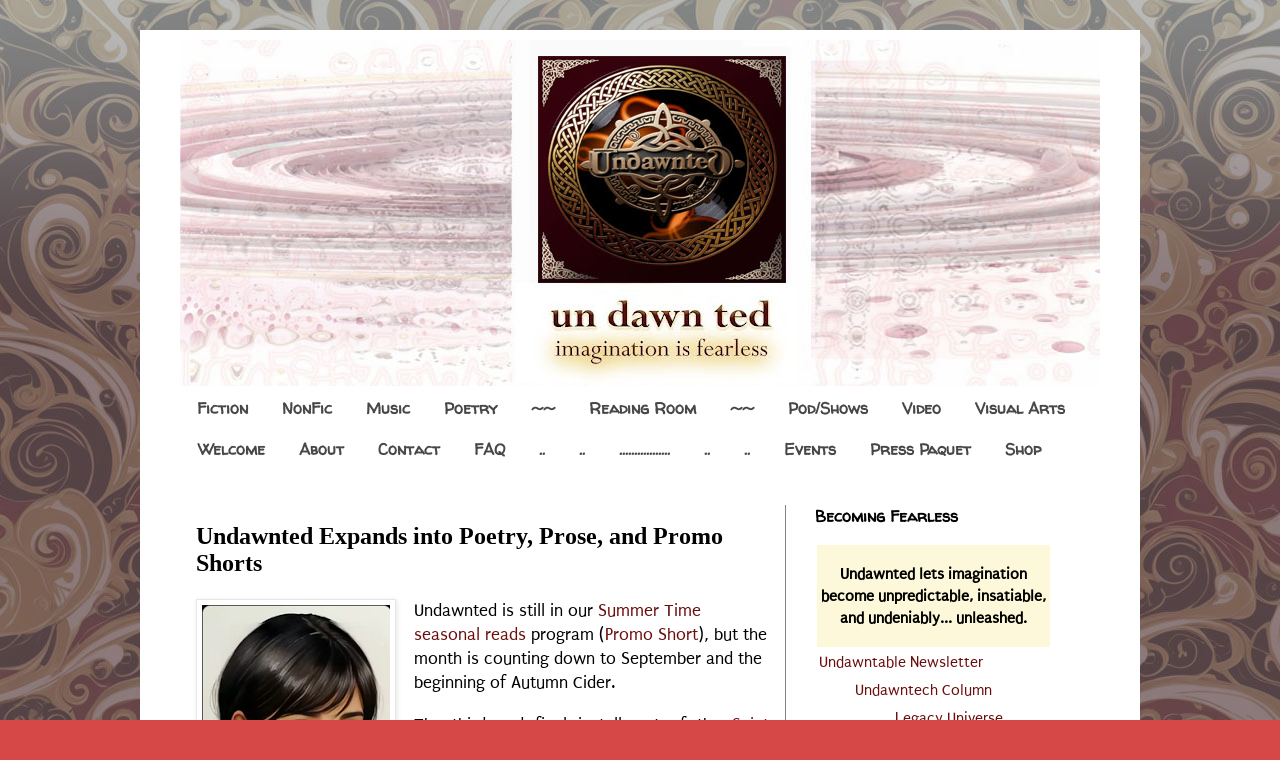

--- FILE ---
content_type: text/html; charset=UTF-8
request_url: http://www.undawnted.com/2023/08/undawnted-expands-into-poetry-prose-and.html
body_size: 20110
content:
<!DOCTYPE html>
<html class='v2' dir='ltr' lang='en' xmlns='http://www.w3.org/1999/xhtml' xmlns:b='http://www.google.com/2005/gml/b' xmlns:data='http://www.google.com/2005/gml/data' xmlns:expr='http://www.google.com/2005/gml/expr'>
<head>
<link href='https://www.blogger.com/static/v1/widgets/335934321-css_bundle_v2.css' rel='stylesheet' type='text/css'/>
<meta content='width=1100' name='viewport'/>
<meta content='text/html; charset=UTF-8' http-equiv='Content-Type'/>
<meta content='blogger' name='generator'/>
<link href='http://www.undawnted.com/favicon.ico' rel='icon' type='image/x-icon'/>
<link href='http://www.undawnted.com/2023/08/undawnted-expands-into-poetry-prose-and.html' rel='canonical'/>
<link rel="alternate" type="application/atom+xml" title="Undawnted: The Official Site of DL Mullan - Atom" href="http://www.undawnted.com/feeds/posts/default" />
<link rel="alternate" type="application/rss+xml" title="Undawnted: The Official Site of DL Mullan - RSS" href="http://www.undawnted.com/feeds/posts/default?alt=rss" />
<link rel="service.post" type="application/atom+xml" title="Undawnted: The Official Site of DL Mullan - Atom" href="https://www.blogger.com/feeds/5062752673815668225/posts/default" />

<link rel="alternate" type="application/atom+xml" title="Undawnted: The Official Site of DL Mullan - Atom" href="http://www.undawnted.com/feeds/4942888867171306575/comments/default" />
<!--Can't find substitution for tag [blog.ieCssRetrofitLinks]-->
<link href='https://blogger.googleusercontent.com/img/b/R29vZ2xl/AVvXsEj_jY0pJSV6A_RTwMBlPJY8kEuMtW4AHX5Ys5l-Wt4f4qPPaCEyLG458SBlseI1TiC8Xwo2Kw1i2j9fG3iJoLHSRaHJW0Dr6uUtcEidSNw9Vz7Ugof6mekhLpgxkplRjj3eRAegdN7LgKjumqqM12R1v2-CGA3qkp1nRWcJaC0r3hVIIJXFEADINsv_b6c/s320/2023-08-08%2015_51_06-Un%20dawnted%20-%20YouTube%20%E2%80%94%20Mozilla%20Firefox.png' rel='image_src'/>
<meta content='Undawnted Expands into Poetry, Prose, and Promo Shorts by DL Mullan. ' name='description'/>
<meta content='http://www.undawnted.com/2023/08/undawnted-expands-into-poetry-prose-and.html' property='og:url'/>
<meta content='Undawnted Expands into Poetry, Prose, and Promo Shorts' property='og:title'/>
<meta content='Undawnted Expands into Poetry, Prose, and Promo Shorts by DL Mullan. ' property='og:description'/>
<meta content='https://blogger.googleusercontent.com/img/b/R29vZ2xl/AVvXsEj_jY0pJSV6A_RTwMBlPJY8kEuMtW4AHX5Ys5l-Wt4f4qPPaCEyLG458SBlseI1TiC8Xwo2Kw1i2j9fG3iJoLHSRaHJW0Dr6uUtcEidSNw9Vz7Ugof6mekhLpgxkplRjj3eRAegdN7LgKjumqqM12R1v2-CGA3qkp1nRWcJaC0r3hVIIJXFEADINsv_b6c/w1200-h630-p-k-no-nu/2023-08-08%2015_51_06-Un%20dawnted%20-%20YouTube%20%E2%80%94%20Mozilla%20Firefox.png' property='og:image'/>
<title>Undawnted: The Official Site of DL Mullan: Undawnted Expands into Poetry, Prose, and Promo Shorts</title>
<style type='text/css'>@font-face{font-family:'Puritan';font-style:normal;font-weight:400;font-display:swap;src:url(//fonts.gstatic.com/s/puritan/v25/845YNMgkAJ2VTtIoxJ36QQ.ttf)format('truetype');}@font-face{font-family:'Walter Turncoat';font-style:normal;font-weight:400;font-display:swap;src:url(//fonts.gstatic.com/s/walterturncoat/v24/snfys0Gs98ln43n0d-14ULoToe6LZxeZ.ttf)format('truetype');}</style>
<style id='page-skin-1' type='text/css'><!--
/*
-----------------------------------------------
Blogger Template Style
Name:     Simple
Designer: Blogger
URL:      www.blogger.com
----------------------------------------------- */
/* Variable definitions
====================
<Variable name="keycolor" description="Main Color" type="color" default="#66bbdd"/>
<Group description="Page Text" selector="body">
<Variable name="body.font" description="Font" type="font"
default="normal normal 12px Arial, Tahoma, Helvetica, FreeSans, sans-serif"/>
<Variable name="body.text.color" description="Text Color" type="color" default="#222222"/>
</Group>
<Group description="Backgrounds" selector=".body-fauxcolumns-outer">
<Variable name="body.background.color" description="Outer Background" type="color" default="#66bbdd"/>
<Variable name="content.background.color" description="Main Background" type="color" default="#ffffff"/>
<Variable name="header.background.color" description="Header Background" type="color" default="transparent"/>
</Group>
<Group description="Links" selector=".main-outer">
<Variable name="link.color" description="Link Color" type="color" default="#2288bb"/>
<Variable name="link.visited.color" description="Visited Color" type="color" default="#888888"/>
<Variable name="link.hover.color" description="Hover Color" type="color" default="#33aaff"/>
</Group>
<Group description="Blog Title" selector=".header h1">
<Variable name="header.font" description="Font" type="font"
default="normal normal 60px Arial, Tahoma, Helvetica, FreeSans, sans-serif"/>
<Variable name="header.text.color" description="Title Color" type="color" default="#3399bb" />
</Group>
<Group description="Blog Description" selector=".header .description">
<Variable name="description.text.color" description="Description Color" type="color"
default="#777777" />
</Group>
<Group description="Tabs Text" selector= ".tabs-inner .widget ul { text-align: center;}
.tabs .widget li, .tabs .widget li {display: inline-block; float: none;}" >
<Variable name="tabs.font" description="Font" type="font"
default="normal normal 14px Arial, Tahoma, Helvetica, FreeSans, sans-serif"/>
<Variable name="tabs.text.color" description="Text Color" type="color" default="#999999"/>
<Variable name="tabs.selected.text.color" description="Selected Color" type="color" default="#000000"/>
</Group>
<Group description="Tabs Background" selector=".tabs-outer .PageList">
<Variable name="tabs.background.color" description="Background Color" type="color" default="#f5f5f5"/>
<Variable name="tabs.selected.background.color" description="Selected Color" type="color" default="#eeeeee"/>
</Group>
<Group description="Post Title" selector="h3.post-title, .comments h4">
<Variable name="post.title.font" description="Font" type="font"
default="normal normal 22px Arial, Tahoma, Helvetica, FreeSans, sans-serif"/>
</Group>
<Group description="Date Header" selector=".date-header">
<Variable name="date.header.color" description="Text Color" type="color"
default="#000000"/>
<Variable name="date.header.background.color" description="Background Color" type="color"
default="transparent"/>
<Variable name="date.header.font" description="Text Font" type="font"
default="normal bold 11px Arial, Tahoma, Helvetica, FreeSans, sans-serif"/>
<Variable name="date.header.padding" description="Date Header Padding" type="string" default="inherit"/>
<Variable name="date.header.letterspacing" description="Date Header Letter Spacing" type="string" default="inherit"/>
<Variable name="date.header.margin" description="Date Header Margin" type="string" default="inherit"/>
</Group>
<Group description="Post Footer" selector=".post-footer">
<Variable name="post.footer.text.color" description="Text Color" type="color" default="#666666"/>
<Variable name="post.footer.background.color" description="Background Color" type="color"
default="#f9f9f9"/>
<Variable name="post.footer.border.color" description="Shadow Color" type="color" default="#eeeeee"/>
</Group>
<Group description="Gadgets" selector="h2">
<Variable name="widget.title.font" description="Title Font" type="font"
default="normal bold 11px Arial, Tahoma, Helvetica, FreeSans, sans-serif"/>
<Variable name="widget.title.text.color" description="Title Color" type="color" default="#000000"/>
<Variable name="widget.alternate.text.color" description="Alternate Color" type="color" default="#999999"/>
</Group>
<Group description="Images" selector=".main-inner">
<Variable name="image.background.color" description="Background Color" type="color" default="#ffffff"/>
<Variable name="image.border.color" description="Border Color" type="color" default="#eeeeee"/>
<Variable name="image.text.color" description="Caption Text Color" type="color" default="#000000"/>
</Group>
<Group description="Accents" selector=".content-inner">
<Variable name="body.rule.color" description="Separator Line Color" type="color" default="#eeeeee"/>
<Variable name="tabs.border.color" description="Tabs Border Color" type="color" default="#838383"/>
</Group>
<Variable name="body.background" description="Body Background" type="background"
color="#d64747" default="$(color) none repeat scroll top left"/>
<Variable name="body.background.override" description="Body Background Override" type="string" default=""/>
<Variable name="body.background.gradient.cap" description="Body Gradient Cap" type="url"
default="url(https://resources.blogblog.com/blogblog/data/1kt/simple/gradients_light.png)"/>
<Variable name="body.background.gradient.tile" description="Body Gradient Tile" type="url"
default="url(https://resources.blogblog.com/blogblog/data/1kt/simple/body_gradient_tile_light.png)"/>
<Variable name="content.background.color.selector" description="Content Background Color Selector" type="string" default=".content-inner"/>
<Variable name="content.padding" description="Content Padding" type="length" default="10px" min="0" max="100px"/>
<Variable name="content.padding.horizontal" description="Content Horizontal Padding" type="length" default="10px" min="0" max="100px"/>
<Variable name="content.shadow.spread" description="Content Shadow Spread" type="length" default="40px" min="0" max="100px"/>
<Variable name="content.shadow.spread.webkit" description="Content Shadow Spread (WebKit)" type="length" default="5px" min="0" max="100px"/>
<Variable name="content.shadow.spread.ie" description="Content Shadow Spread (IE)" type="length" default="10px" min="0" max="100px"/>
<Variable name="main.border.width" description="Main Border Width" type="length" default="0" min="0" max="10px"/>
<Variable name="header.background.gradient" description="Header Gradient" type="url" default="none"/>
<Variable name="header.shadow.offset.left" description="Header Shadow Offset Left" type="length" default="-1px" min="-50px" max="50px"/>
<Variable name="header.shadow.offset.top" description="Header Shadow Offset Top" type="length" default="-1px" min="-50px" max="50px"/>
<Variable name="header.shadow.spread" description="Header Shadow Spread" type="length" default="1px" min="0" max="100px"/>
<Variable name="header.padding" description="Header Padding" type="length" default="30px" min="0" max="100px"/>
<Variable name="header.border.size" description="Header Border Size" type="length" default="1px" min="0" max="10px"/>
<Variable name="header.bottom.border.size" description="Header Bottom Border Size" type="length" default="1px" min="0" max="10px"/>
<Variable name="header.border.horizontalsize" description="Header Horizontal Border Size" type="length" default="0" min="0" max="10px"/>
<Variable name="description.text.size" description="Description Text Size" type="string" default="140%"/>
<Variable name="tabs.margin.top" description="Tabs Margin Top" type="length" default="0" min="0" max="100px"/>
<Variable name="tabs.margin.side" description="Tabs Side Margin" type="length" default="30px" min="0" max="100px"/>
<Variable name="tabs.background.gradient" description="Tabs Background Gradient" type="url"
default="url(https://resources.blogblog.com/blogblog/data/1kt/simple/gradients_light.png)"/>
<Variable name="tabs.border.width" description="Tabs Border Width" type="length" default="1px" min="0" max="10px"/>
<Variable name="tabs.bevel.border.width" description="Tabs Bevel Border Width" type="length" default="1px" min="0" max="10px"/>
<Variable name="post.margin.bottom" description="Post Bottom Margin" type="length" default="25px" min="0" max="100px"/>
<Variable name="image.border.small.size" description="Image Border Small Size" type="length" default="2px" min="0" max="10px"/>
<Variable name="image.border.large.size" description="Image Border Large Size" type="length" default="5px" min="0" max="10px"/>
<Variable name="page.width.selector" description="Page Width Selector" type="string" default=".region-inner"/>
<Variable name="page.width" description="Page Width" type="string" default="auto"/>
<Variable name="main.section.margin" description="Main Section Margin" type="length" default="15px" min="0" max="100px"/>
<Variable name="main.padding" description="Main Padding" type="length" default="15px" min="0" max="100px"/>
<Variable name="main.padding.top" description="Main Padding Top" type="length" default="30px" min="0" max="100px"/>
<Variable name="main.padding.bottom" description="Main Padding Bottom" type="length" default="30px" min="0" max="100px"/>
<Variable name="paging.background"
color="#ffffff"
description="Background of blog paging area" type="background"
default="transparent none no-repeat scroll top center"/>
<Variable name="footer.bevel" description="Bevel border length of footer" type="length" default="0" min="0" max="10px"/>
<Variable name="mobile.background.overlay" description="Mobile Background Overlay" type="string"
default="transparent none repeat scroll top left"/>
<Variable name="mobile.background.size" description="Mobile Background Size" type="string" default="auto"/>
<Variable name="mobile.button.color" description="Mobile Button Color" type="color" default="#ffffff" />
<Variable name="startSide" description="Side where text starts in blog language" type="automatic" default="left"/>
<Variable name="endSide" description="Side where text ends in blog language" type="automatic" default="right"/>
*/
/* Content
----------------------------------------------- */
body {
font: normal normal 16px Puritan;
color: #000000;
background: #d64747 url(https://blogger.googleusercontent.com/img/a/AVvXsEjFRFIuV97IqmKP-bxj08zXjcIcxscjgNFE-nDHfhoxRpB8CT15KQdyRFNyXFlZQzwAwj6SIqbLs44TegEQztIae4CsvaXAA2SZKAvqhdIWWZkznJq0vqK61IQtTG2ppHOpBYPZC6DLa0DY97yYkUfOhRwAm-2yTW9zq0y3mfeNEkCDGxWiQShhHoqzKfE=s1600) repeat scroll top left;
padding: 0 0 0 0;
}
html body .region-inner {
min-width: 0;
max-width: 100%;
width: auto;
}
h2 {
font-size: 22px;
}
a:link {
text-decoration:none;
color: #6c0e0e;
}
a:visited {
text-decoration:none;
color: #6a6a6a;
}
a:hover {
text-decoration:underline;
color: #ff2807;
}
.body-fauxcolumn-outer .fauxcolumn-inner {
background: transparent none repeat scroll top left;
_background-image: none;
}
.body-fauxcolumn-outer .cap-top {
position: absolute;
z-index: 1;
height: 400px;
width: 100%;
}
.body-fauxcolumn-outer .cap-top .cap-left {
width: 100%;
background: transparent none repeat-x scroll top left;
_background-image: none;
}
.content-outer {
-moz-box-shadow: 0 0 0 rgba(0, 0, 0, .15);
-webkit-box-shadow: 0 0 0 rgba(0, 0, 0, .15);
-goog-ms-box-shadow: 0 0 0 #333333;
box-shadow: 0 0 0 rgba(0, 0, 0, .15);
margin-bottom: 1px;
}
.content-inner {
padding: 10px 40px;
}
.content-inner {
background-color: #ffffff;
}
/* Header
----------------------------------------------- */
.header-outer {
background: rgba(0,0,0,0) none repeat-x scroll 0 -400px;
_background-image: none;
}
.Header h1 {
font: normal normal 40px 'Trebuchet MS',Trebuchet,Verdana,sans-serif;
color: #6f1e21;
text-shadow: 0 0 0 rgba(0, 0, 0, .2);
}
.Header h1 a {
color: #6f1e21;
}
.Header .description {
font-size: 18px;
color: #474747;
}
.header-inner .Header .titlewrapper {
padding: 22px 0;
}
.header-inner .Header .descriptionwrapper {
padding: 0 0;
}
/* Tabs
----------------------------------------------- */
.tabs-inner .section:first-child {
border-top: 0 solid #ffffff;
}
.tabs-inner .section:first-child ul {
margin-top: -1px;
border-top: 1px solid #ffffff;
border-left: 1px solid #ffffff;
border-right: 1px solid #ffffff;
}
.tabs-inner .widget ul {
background: #FFFFFF none repeat-x scroll 0 -800px;
_background-image: none;
border-bottom: 1px solid #ffffff;
margin-top: 0;
margin-left: -30px;
margin-right: -30px;
}
.tabs-inner .widget li a {
display: inline-block;
padding: .6em 1em;
font: normal bold 16px Walter Turncoat;
color: #474747;
border-left: 1px solid #ffffff;
border-right: 1px solid #ffffff;
}
.tabs-inner .widget li:first-child a {
border-left: none;
}
.tabs-inner .widget li.selected a, .tabs-inner .widget li a:hover {
color: #000000;
background-color: #e6e6e6;
text-decoration: none;
}
/* Columns
----------------------------------------------- */
.main-outer {
border-top: 0 solid #838383;
}
.fauxcolumn-left-outer .fauxcolumn-inner {
border-right: 1px solid #838383;
}
.fauxcolumn-right-outer .fauxcolumn-inner {
border-left: 1px solid #838383;
}
/* Headings
----------------------------------------------- */
div.widget > h2,
div.widget h2.title {
margin: 0 0 1em 0;
font: normal bold 16px Walter Turncoat;
color: #000000;
}
/* Widgets
----------------------------------------------- */
.widget .zippy {
color: #838383;
text-shadow: 2px 2px 1px rgba(0, 0, 0, .1);
}
.widget .popular-posts ul {
list-style: none;
}
/* Posts
----------------------------------------------- */
h2.date-header {
font: normal bold 0px Arial, Tahoma, Helvetica, FreeSans, sans-serif;
}
.date-header span {
background-color: rgba(0,0,0,0);
color: #ffffff;
padding: 0.4em;
letter-spacing: 3px;
margin: inherit;
}
.main-inner {
padding-top: 35px;
padding-bottom: 65px;
}
.main-inner .column-center-inner {
padding: 0 0;
}
.main-inner .column-center-inner .section {
margin: 0 1em;
}
.post {
margin: 0 0 45px 0;
}
h3.post-title, .comments h4 {
font: normal bold 24px Georgia, Utopia, 'Palatino Linotype', Palatino, serif;
margin: .75em 0 0;
}
.post-body {
font-size: 110%;
line-height: 1.4;
position: relative;
}
.post-body img, .post-body .tr-caption-container, .Profile img, .Image img,
.BlogList .item-thumbnail img {
padding: 2px;
background: #ffffff;
border: 1px solid #e6e6e6;
-moz-box-shadow: 1px 1px 5px rgba(0, 0, 0, .1);
-webkit-box-shadow: 1px 1px 5px rgba(0, 0, 0, .1);
box-shadow: 1px 1px 5px rgba(0, 0, 0, .1);
}
.post-body img, .post-body .tr-caption-container {
padding: 5px;
}
.post-body .tr-caption-container {
color: #6c0e0e;
}
.post-body .tr-caption-container img {
padding: 0;
background: transparent;
border: none;
-moz-box-shadow: 0 0 0 rgba(0, 0, 0, .1);
-webkit-box-shadow: 0 0 0 rgba(0, 0, 0, .1);
box-shadow: 0 0 0 rgba(0, 0, 0, .1);
}
.post-header {
margin: 0 0 1.5em;
line-height: 1.6;
font-size: 90%;
}
.post-footer {
margin: 20px -2px 0;
padding: 5px 10px;
color: #000000;
background-color: #f2f2f2;
border-bottom: 1px solid #e6e6e6;
line-height: 1.6;
font-size: 90%;
}
#comments .comment-author {
padding-top: 1.5em;
border-top: 1px solid #838383;
background-position: 0 1.5em;
}
#comments .comment-author:first-child {
padding-top: 0;
border-top: none;
}
.avatar-image-container {
margin: .2em 0 0;
}
#comments .avatar-image-container img {
border: 1px solid #e6e6e6;
}
/* Comments
----------------------------------------------- */
.comments .comments-content .icon.blog-author {
background-repeat: no-repeat;
background-image: url([data-uri]);
}
.comments .comments-content .loadmore a {
border-top: 1px solid #838383;
border-bottom: 1px solid #838383;
}
.comments .comment-thread.inline-thread {
background-color: #f2f2f2;
}
.comments .continue {
border-top: 2px solid #838383;
}
/* Accents
---------------------------------------------- */
.section-columns td.columns-cell {
border-left: 1px solid #838383;
}
.blog-pager {
background: transparent url(//www.blogblog.com/1kt/simple/paging_dot.png) repeat-x scroll top center;
}
.blog-pager-older-link, .home-link,
.blog-pager-newer-link {
background-color: #ffffff;
padding: 5px;
}
.footer-outer {
border-top: 1px dashed #bbbbbb;
}
/* Mobile
----------------------------------------------- */
body.mobile  {
background-size: auto;
}
.mobile .body-fauxcolumn-outer {
background: transparent none repeat scroll top left;
}
.mobile .body-fauxcolumn-outer .cap-top {
background-size: 100% auto;
}
.mobile .content-outer {
-webkit-box-shadow: 0 0 3px rgba(0, 0, 0, .15);
box-shadow: 0 0 3px rgba(0, 0, 0, .15);
}
.mobile .tabs-inner .widget ul {
margin-left: 0;
margin-right: 0;
}
.mobile .post {
margin: 0;
}
.mobile .main-inner .column-center-inner .section {
margin: 0;
}
.mobile .date-header span {
padding: 0.1em 10px;
margin: 0 -10px;
}
.mobile h3.post-title {
margin: 0;
}
.mobile .blog-pager {
background: transparent none no-repeat scroll top center;
}
.mobile .footer-outer {
border-top: none;
}
.mobile .main-inner, .mobile .footer-inner {
background-color: #ffffff;
}
.mobile-index-contents {
color: #000000;
}
.mobile-link-button {
background-color: #6c0e0e;
}
.mobile-link-button a:link, .mobile-link-button a:visited {
color: #ffffff;
}
.mobile .tabs-inner .section:first-child {
border-top: none;
}
.mobile .tabs-inner .PageList .widget-content {
background-color: #e6e6e6;
color: #000000;
border-top: 1px solid #ffffff;
border-bottom: 1px solid #ffffff;
}
.mobile .tabs-inner .PageList .widget-content .pagelist-arrow {
border-left: 1px solid #ffffff;
}

--></style>
<style id='template-skin-1' type='text/css'><!--
body {
min-width: 1000px;
}
.content-outer, .content-fauxcolumn-outer, .region-inner {
min-width: 1000px;
max-width: 1000px;
_width: 1000px;
}
.main-inner .columns {
padding-left: 0px;
padding-right: 315px;
}
.main-inner .fauxcolumn-center-outer {
left: 0px;
right: 315px;
/* IE6 does not respect left and right together */
_width: expression(this.parentNode.offsetWidth -
parseInt("0px") -
parseInt("315px") + 'px');
}
.main-inner .fauxcolumn-left-outer {
width: 0px;
}
.main-inner .fauxcolumn-right-outer {
width: 315px;
}
.main-inner .column-left-outer {
width: 0px;
right: 100%;
margin-left: -0px;
}
.main-inner .column-right-outer {
width: 315px;
margin-right: -315px;
}
#layout {
min-width: 0;
}
#layout .content-outer {
min-width: 0;
width: 800px;
}
#layout .region-inner {
min-width: 0;
width: auto;
}
body#layout div.add_widget {
padding: 8px;
}
body#layout div.add_widget a {
margin-left: 32px;
}
--></style>
<style>
    body {background-image:url(https\:\/\/blogger.googleusercontent.com\/img\/a\/AVvXsEjFRFIuV97IqmKP-bxj08zXjcIcxscjgNFE-nDHfhoxRpB8CT15KQdyRFNyXFlZQzwAwj6SIqbLs44TegEQztIae4CsvaXAA2SZKAvqhdIWWZkznJq0vqK61IQtTG2ppHOpBYPZC6DLa0DY97yYkUfOhRwAm-2yTW9zq0y3mfeNEkCDGxWiQShhHoqzKfE=s1600);}
    
@media (max-width: 200px) { body {background-image:url(https\:\/\/blogger.googleusercontent.com\/img\/a\/AVvXsEjFRFIuV97IqmKP-bxj08zXjcIcxscjgNFE-nDHfhoxRpB8CT15KQdyRFNyXFlZQzwAwj6SIqbLs44TegEQztIae4CsvaXAA2SZKAvqhdIWWZkznJq0vqK61IQtTG2ppHOpBYPZC6DLa0DY97yYkUfOhRwAm-2yTW9zq0y3mfeNEkCDGxWiQShhHoqzKfE=w200);}}
@media (max-width: 400px) and (min-width: 201px) { body {background-image:url(https\:\/\/blogger.googleusercontent.com\/img\/a\/AVvXsEjFRFIuV97IqmKP-bxj08zXjcIcxscjgNFE-nDHfhoxRpB8CT15KQdyRFNyXFlZQzwAwj6SIqbLs44TegEQztIae4CsvaXAA2SZKAvqhdIWWZkznJq0vqK61IQtTG2ppHOpBYPZC6DLa0DY97yYkUfOhRwAm-2yTW9zq0y3mfeNEkCDGxWiQShhHoqzKfE=w400);}}
@media (max-width: 800px) and (min-width: 401px) { body {background-image:url(https\:\/\/blogger.googleusercontent.com\/img\/a\/AVvXsEjFRFIuV97IqmKP-bxj08zXjcIcxscjgNFE-nDHfhoxRpB8CT15KQdyRFNyXFlZQzwAwj6SIqbLs44TegEQztIae4CsvaXAA2SZKAvqhdIWWZkznJq0vqK61IQtTG2ppHOpBYPZC6DLa0DY97yYkUfOhRwAm-2yTW9zq0y3mfeNEkCDGxWiQShhHoqzKfE=w800);}}
@media (max-width: 1200px) and (min-width: 801px) { body {background-image:url(https\:\/\/blogger.googleusercontent.com\/img\/a\/AVvXsEjFRFIuV97IqmKP-bxj08zXjcIcxscjgNFE-nDHfhoxRpB8CT15KQdyRFNyXFlZQzwAwj6SIqbLs44TegEQztIae4CsvaXAA2SZKAvqhdIWWZkznJq0vqK61IQtTG2ppHOpBYPZC6DLa0DY97yYkUfOhRwAm-2yTW9zq0y3mfeNEkCDGxWiQShhHoqzKfE=w1200);}}
/* Last tag covers anything over one higher than the previous max-size cap. */
@media (min-width: 1201px) { body {background-image:url(https\:\/\/blogger.googleusercontent.com\/img\/a\/AVvXsEjFRFIuV97IqmKP-bxj08zXjcIcxscjgNFE-nDHfhoxRpB8CT15KQdyRFNyXFlZQzwAwj6SIqbLs44TegEQztIae4CsvaXAA2SZKAvqhdIWWZkznJq0vqK61IQtTG2ppHOpBYPZC6DLa0DY97yYkUfOhRwAm-2yTW9zq0y3mfeNEkCDGxWiQShhHoqzKfE=w1600);}}
  </style>
<link href='https://www.blogger.com/dyn-css/authorization.css?targetBlogID=5062752673815668225&amp;zx=77b075de-21ad-4603-8e57-f15e259ea3d0' media='none' onload='if(media!=&#39;all&#39;)media=&#39;all&#39;' rel='stylesheet'/><noscript><link href='https://www.blogger.com/dyn-css/authorization.css?targetBlogID=5062752673815668225&amp;zx=77b075de-21ad-4603-8e57-f15e259ea3d0' rel='stylesheet'/></noscript>
<meta name='google-adsense-platform-account' content='ca-host-pub-1556223355139109'/>
<meta name='google-adsense-platform-domain' content='blogspot.com'/>

</head>
<body class='loading'>
<div class='navbar no-items section' id='navbar' name='Navbar'>
</div>
<div class='body-fauxcolumns'>
<div class='fauxcolumn-outer body-fauxcolumn-outer'>
<div class='cap-top'>
<div class='cap-left'></div>
<div class='cap-right'></div>
</div>
<div class='fauxborder-left'>
<div class='fauxborder-right'></div>
<div class='fauxcolumn-inner'>
</div>
</div>
<div class='cap-bottom'>
<div class='cap-left'></div>
<div class='cap-right'></div>
</div>
</div>
</div>
<div class='content'>
<div class='content-fauxcolumns'>
<div class='fauxcolumn-outer content-fauxcolumn-outer'>
<div class='cap-top'>
<div class='cap-left'></div>
<div class='cap-right'></div>
</div>
<div class='fauxborder-left'>
<div class='fauxborder-right'></div>
<div class='fauxcolumn-inner'>
</div>
</div>
<div class='cap-bottom'>
<div class='cap-left'></div>
<div class='cap-right'></div>
</div>
</div>
</div>
<div class='content-outer'>
<div class='content-cap-top cap-top'>
<div class='cap-left'></div>
<div class='cap-right'></div>
</div>
<div class='fauxborder-left content-fauxborder-left'>
<div class='fauxborder-right content-fauxborder-right'></div>
<div class='content-inner'>
<header>
<div class='header-outer'>
<div class='header-cap-top cap-top'>
<div class='cap-left'></div>
<div class='cap-right'></div>
</div>
<div class='fauxborder-left header-fauxborder-left'>
<div class='fauxborder-right header-fauxborder-right'></div>
<div class='region-inner header-inner'>
<div class='header section' id='header' name='Header'><div class='widget Header' data-version='1' id='Header1'>
<div id='header-inner'>
<a href='http://www.undawnted.com/' style='display: block'>
<img alt='Undawnted: The Official Site of DL Mullan' height='347px; ' id='Header1_headerimg' src='https://blogger.googleusercontent.com/img/a/AVvXsEi6_2CwSAxxXtqr76e7rFtXcqF3vG8kryb_DHmMre3fc_2f0bC69jV3rQ4SYmpF-QB00mof9U0tx5x6EFJ-FiC5Hs9CLEEGEuhKTWTcBoErxDEQYIkGWKFblzMVe3RIfYLFF5M8sYyh7Llyh0LWWU0cizOxyq2iJgUZyCs-MQzgzZlB5suRjDN2O_-w9kA=s970' style='display: block' width='970px; '/>
</a>
</div>
</div></div>
</div>
</div>
<div class='header-cap-bottom cap-bottom'>
<div class='cap-left'></div>
<div class='cap-right'></div>
</div>
</div>
</header>
<div class='tabs-outer'>
<div class='tabs-cap-top cap-top'>
<div class='cap-left'></div>
<div class='cap-right'></div>
</div>
<div class='fauxborder-left tabs-fauxborder-left'>
<div class='fauxborder-right tabs-fauxborder-right'></div>
<div class='region-inner tabs-inner'>
<div class='tabs section' id='crosscol' name='Cross-Column'><div class='widget PageList' data-version='1' id='PageList2'>
<h2>Undawnted Main Pages</h2>
<div class='widget-content'>
<ul>
<li>
<a href='http://www.undawnted.com/p/fiction.html'>Fiction</a>
</li>
<li>
<a href='http://www.undawnted.com/p/nonfiction.html'>NonFic</a>
</li>
<li>
<a href='http://www.undawnted.com/p/music.html'>Music</a>
</li>
<li>
<a href='http://www.undawnted.com/p/poetry.html'>Poetry</a>
</li>
<li>
<a href='http://www.undawnted.com/p/blog-page_86.html'>~~</a>
</li>
<li>
<a href='http://www.undawnted.com/'>Reading Room</a>
</li>
<li>
<a href='http://www.undawnted.com/p/blog-page_86.html'>~~</a>
</li>
<li>
<a href='http://www.undawnted.com/p/rad-undawntcast-shows-dlmullan.html'>Pod/Shows</a>
</li>
<li>
<a href='http://www.undawnted.com/p/video-production.html'>Video</a>
</li>
<li>
<a href='http://www.undawnted.com/p/visual-arts-undawnted-dlmullan.html'>Visual Arts </a>
</li>
<li>
<a href='http://www.undawnted.com/p/welcome.html'>Welcome</a>
</li>
<li>
<a href='http://www.undawnted.com/p/about-undawnted.html'>About</a>
</li>
<li>
<a href='http://www.undawnted.com/p/contact-undawnted.html'>Contact</a>
</li>
<li>
<a href='http://www.undawnted.com/p/faq.html'>FAQ</a>
</li>
<li>
<a href='http://www.undawnted.com/p/blog-page_24.html'>..</a>
</li>
<li>
<a href='http://www.undawnted.com/p/blog-page_24.html'>..</a>
</li>
<li>
<a href='http://www.undawnted.com/p/blog-page_86.html'>.................</a>
</li>
<li>
<a href='http://www.undawnted.com/p/blog-page_24.html'>..</a>
</li>
<li>
<a href='http://www.undawnted.com/p/blog-page_24.html'>..</a>
</li>
<li>
<a href='http://www.undawnted.com/p/events-calendar-undawnted-dlmullan.html'>Events </a>
</li>
<li>
<a href='http://www.undawnted.com/p/press-paquet.html'>Press Paquet</a>
</li>
<li>
<a href='http://www.undawnted.com/p/shop.html'>Shop</a>
</li>
</ul>
<div class='clear'></div>
</div>
</div></div>
<div class='tabs no-items section' id='crosscol-overflow' name='Cross-Column 2'></div>
</div>
</div>
<div class='tabs-cap-bottom cap-bottom'>
<div class='cap-left'></div>
<div class='cap-right'></div>
</div>
</div>
<div class='main-outer'>
<div class='main-cap-top cap-top'>
<div class='cap-left'></div>
<div class='cap-right'></div>
</div>
<div class='fauxborder-left main-fauxborder-left'>
<div class='fauxborder-right main-fauxborder-right'></div>
<div class='region-inner main-inner'>
<div class='columns fauxcolumns'>
<div class='fauxcolumn-outer fauxcolumn-center-outer'>
<div class='cap-top'>
<div class='cap-left'></div>
<div class='cap-right'></div>
</div>
<div class='fauxborder-left'>
<div class='fauxborder-right'></div>
<div class='fauxcolumn-inner'>
</div>
</div>
<div class='cap-bottom'>
<div class='cap-left'></div>
<div class='cap-right'></div>
</div>
</div>
<div class='fauxcolumn-outer fauxcolumn-left-outer'>
<div class='cap-top'>
<div class='cap-left'></div>
<div class='cap-right'></div>
</div>
<div class='fauxborder-left'>
<div class='fauxborder-right'></div>
<div class='fauxcolumn-inner'>
</div>
</div>
<div class='cap-bottom'>
<div class='cap-left'></div>
<div class='cap-right'></div>
</div>
</div>
<div class='fauxcolumn-outer fauxcolumn-right-outer'>
<div class='cap-top'>
<div class='cap-left'></div>
<div class='cap-right'></div>
</div>
<div class='fauxborder-left'>
<div class='fauxborder-right'></div>
<div class='fauxcolumn-inner'>
</div>
</div>
<div class='cap-bottom'>
<div class='cap-left'></div>
<div class='cap-right'></div>
</div>
</div>
<!-- corrects IE6 width calculation -->
<div class='columns-inner'>
<div class='column-center-outer'>
<div class='column-center-inner'>
<div class='main section' id='main' name='Main'><div class='widget Blog' data-version='1' id='Blog1'>
<div class='blog-posts hfeed'>

          <div class="date-outer">
        
<h2 class='date-header'><span>Tuesday, August 8, 2023</span></h2>

          <div class="date-posts">
        
<div class='post-outer'>
<div class='post hentry uncustomized-post-template' itemprop='blogPost' itemscope='itemscope' itemtype='http://schema.org/BlogPosting'>
<meta content='https://blogger.googleusercontent.com/img/b/R29vZ2xl/AVvXsEj_jY0pJSV6A_RTwMBlPJY8kEuMtW4AHX5Ys5l-Wt4f4qPPaCEyLG458SBlseI1TiC8Xwo2Kw1i2j9fG3iJoLHSRaHJW0Dr6uUtcEidSNw9Vz7Ugof6mekhLpgxkplRjj3eRAegdN7LgKjumqqM12R1v2-CGA3qkp1nRWcJaC0r3hVIIJXFEADINsv_b6c/s320/2023-08-08%2015_51_06-Un%20dawnted%20-%20YouTube%20%E2%80%94%20Mozilla%20Firefox.png' itemprop='image_url'/>
<meta content='5062752673815668225' itemprop='blogId'/>
<meta content='4942888867171306575' itemprop='postId'/>
<a name='4942888867171306575'></a>
<h3 class='post-title entry-title' itemprop='name'>
Undawnted Expands into Poetry, Prose, and Promo Shorts
</h3>
<div class='post-header'>
<div class='post-header-line-1'></div>
</div>
<div class='post-body entry-content' id='post-body-4942888867171306575' itemprop='articleBody'>
<meta content="Undawnted: The Official Site of DL Mullan" name="title"></meta>
<meta content="Undawnted- lets imagination become unpredictable, insatiable, and undeniably... unleashed. Join Author DL Mullan discover the universe of the creative arts." name="description"></meta>
<meta content="art, writing, creative writing, prose, poetry, fiction, nonfiction, novels, scifi, fantasy, science fiction, horror, seasonal reads, Shorts, short films, feature films, imagination, newsletter, program, projects, writer's workshops, legacy universe, supernatural, paranormal, superhero, series, genealogy, award-winning, romance, press releases, A Novelist Idea, Onomatopoetry, WordWalker, Fearless Philes, Undawnteum, Amazon Kindle, IMDB Actor, LinkedIn, Twitter, Facebook, YouTube, Bookings, presentations, videos, audio, podcast, special editions, store, premium content, Sonoran Dawn, studios, book trailers, release parties, discounts, coupon, subscriber codes, member&#8217;s only, publications, novelettes, Blog Tours, conferences, conventions, digital artist, long form, chapbooks, anniversary, professional, writer, wip, editor, publisher, editing, Saint, Reality Hackers, Mangled, Blue Wave, Kurst, In the Name of Blood, Nocturnal Redemption, Hode, Robin Hood, mythology, legends, myths, Immortal Spellcaster, Eclipse, Effloresce, Rain, Undisclosed, Galactic Ride, Visionary, Oracle, talent, disabled, disability, The Jonah Collector, literary, short fiction, lyrical prose, maritime, sea, ocean, mermaids," name="keywords"></meta>
<meta content="index, follow" name="robots"></meta>
<meta content="text/html; charset=windows-1252" http-equiv="Content-Type"></meta>
<meta content="English" name="language"></meta>
<meta content="13 days" name="revisit-after"></meta>
<meta content="DL Mullan" name="author"></meta>
<p style="text-align: justify;"></p><div class="separator" style="clear: both;"><table cellpadding="0" cellspacing="0" class="tr-caption-container" style="float: left; margin-right: 1em; text-align: left;"><tbody><tr><td style="text-align: center;"><a href="https://blogger.googleusercontent.com/img/b/R29vZ2xl/AVvXsEj_jY0pJSV6A_RTwMBlPJY8kEuMtW4AHX5Ys5l-Wt4f4qPPaCEyLG458SBlseI1TiC8Xwo2Kw1i2j9fG3iJoLHSRaHJW0Dr6uUtcEidSNw9Vz7Ugof6mekhLpgxkplRjj3eRAegdN7LgKjumqqM12R1v2-CGA3qkp1nRWcJaC0r3hVIIJXFEADINsv_b6c/s389/2023-08-08%2015_51_06-Un%20dawnted%20-%20YouTube%20%E2%80%94%20Mozilla%20Firefox.png" style="clear: right; margin-bottom: 1em; margin-left: auto; margin-right: auto;"><img border="0" data-original-height="389" data-original-width="229" height="320" src="https://blogger.googleusercontent.com/img/b/R29vZ2xl/AVvXsEj_jY0pJSV6A_RTwMBlPJY8kEuMtW4AHX5Ys5l-Wt4f4qPPaCEyLG458SBlseI1TiC8Xwo2Kw1i2j9fG3iJoLHSRaHJW0Dr6uUtcEidSNw9Vz7Ugof6mekhLpgxkplRjj3eRAegdN7LgKjumqqM12R1v2-CGA3qkp1nRWcJaC0r3hVIIJXFEADINsv_b6c/s320/2023-08-08%2015_51_06-Un%20dawnted%20-%20YouTube%20%E2%80%94%20Mozilla%20Firefox.png" width="188" /></a></td></tr><tr><td class="tr-caption" style="text-align: center;"><a href="https://www.youtube.com/watch?v=oNzDFKT5WME&amp;ab_channel=Undawnted" target="_blank">Promo Short</a></td></tr></tbody></table>Undawnted is still in our <a href="http://www.undawnted.com/p/summer-time-seasonal-reads.html">Summer Time seasonal reads</a> program (<a href="https://www.youtube.com/watch?v=oNzDFKT5WME&amp;ab_channel=Undawnted" target="_blank">Promo Short</a>), but the month is counting down to September and the beginning of Autumn Cider.&nbsp;</div><p></p><p style="text-align: justify;">The third and final installment of the <a href="http://www.undawnted.com/p/saint-devil-you-know.html">Saint series</a> will be published and will have a wide release party later this month. We will continue to provide our creative writing program and projects via <a href="https://foreverundawnted.substack.com/" target="_blank">A Novelist Idea</a> until the end of the year. <br /></p><p style="text-align: justify;">Behind the scenes, Team Undawnted is hard at work creating and uploading poetry and prose shorts to our <a href="https://www.youtube.com/c/DLMullan_Undawnted/featured" target="_blank">YouTube Channel</a>. We have added the section: <a href="https://www.youtube.com/playlist?list=PLAIlLget9twOs9HqdDz1L3NcbILp-LIC2" target="_blank">Poetry Slam (Playlist)</a>, which will house our poetry videos, including our feature films.&nbsp;</p><p style="text-align: justify;">The short videos will also give our readers samples of DL Mullan's prose content. Hear a snippet before you read it! These prose selections will be placed in their appropriate playlists. <br /></p><p style="text-align: justify;">As always, the book covers, art, and writings on Undawnted are human derived from the creative imagination, but our shorts and other video compilations are using AI (artificial intelligence)/CGI components to them. These tools allow us to create more variety and expand our entertainment offerings.&nbsp;</p><p style="text-align: justify;">We hope you continue to share in our journey.&nbsp;</p><p style="text-align: justify;">Have a great and wonderful day. <br /></p><p>&nbsp;</p>
<div style='clear: both;'></div>
</div>
<div class='post-footer'>
<div class='post-footer-line post-footer-line-1'>
<span class='post-author vcard'>
Posted by
<span class='fn' itemprop='author' itemscope='itemscope' itemtype='http://schema.org/Person'>
<meta content='https://www.blogger.com/profile/05819359582014731198' itemprop='url'/>
<a class='g-profile' href='https://www.blogger.com/profile/05819359582014731198' rel='author' title='author profile'>
<span itemprop='name'>Undawnted</span>
</a>
</span>
</span>
<span class='post-timestamp'>
at
<meta content='http://www.undawnted.com/2023/08/undawnted-expands-into-poetry-prose-and.html' itemprop='url'/>
<a class='timestamp-link' href='http://www.undawnted.com/2023/08/undawnted-expands-into-poetry-prose-and.html' rel='bookmark' title='permanent link'><abbr class='published' itemprop='datePublished' title='2023-08-08T16:02:00-07:00'>4:02&#8239;PM</abbr></a>
</span>
<span class='post-comment-link'>
</span>
<span class='post-icons'>
<span class='item-control blog-admin pid-183222780'>
<a href='https://www.blogger.com/post-edit.g?blogID=5062752673815668225&postID=4942888867171306575&from=pencil' title='Edit Post'>
<img alt='' class='icon-action' height='18' src='https://resources.blogblog.com/img/icon18_edit_allbkg.gif' width='18'/>
</a>
</span>
</span>
<div class='post-share-buttons goog-inline-block'>
<a class='goog-inline-block share-button sb-email' href='https://www.blogger.com/share-post.g?blogID=5062752673815668225&postID=4942888867171306575&target=email' target='_blank' title='Email This'><span class='share-button-link-text'>Email This</span></a><a class='goog-inline-block share-button sb-blog' href='https://www.blogger.com/share-post.g?blogID=5062752673815668225&postID=4942888867171306575&target=blog' onclick='window.open(this.href, "_blank", "height=270,width=475"); return false;' target='_blank' title='BlogThis!'><span class='share-button-link-text'>BlogThis!</span></a><a class='goog-inline-block share-button sb-twitter' href='https://www.blogger.com/share-post.g?blogID=5062752673815668225&postID=4942888867171306575&target=twitter' target='_blank' title='Share to X'><span class='share-button-link-text'>Share to X</span></a><a class='goog-inline-block share-button sb-facebook' href='https://www.blogger.com/share-post.g?blogID=5062752673815668225&postID=4942888867171306575&target=facebook' onclick='window.open(this.href, "_blank", "height=430,width=640"); return false;' target='_blank' title='Share to Facebook'><span class='share-button-link-text'>Share to Facebook</span></a><a class='goog-inline-block share-button sb-pinterest' href='https://www.blogger.com/share-post.g?blogID=5062752673815668225&postID=4942888867171306575&target=pinterest' target='_blank' title='Share to Pinterest'><span class='share-button-link-text'>Share to Pinterest</span></a>
</div>
</div>
<div class='post-footer-line post-footer-line-2'>
<span class='post-labels'>
Labels:
<a href='http://www.undawnted.com/search/label/A%20Novelist%20Idea' rel='tag'>A Novelist Idea</a>,
<a href='http://www.undawnted.com/search/label/august' rel='tag'>august</a>,
<a href='http://www.undawnted.com/search/label/creativity' rel='tag'>creativity</a>,
<a href='http://www.undawnted.com/search/label/playlist' rel='tag'>playlist</a>,
<a href='http://www.undawnted.com/search/label/poetry%20slam' rel='tag'>poetry slam</a>,
<a href='http://www.undawnted.com/search/label/program' rel='tag'>program</a>,
<a href='http://www.undawnted.com/search/label/projects' rel='tag'>projects</a>,
<a href='http://www.undawnted.com/search/label/promos' rel='tag'>promos</a>,
<a href='http://www.undawnted.com/search/label/prose' rel='tag'>prose</a>,
<a href='http://www.undawnted.com/search/label/sample%20reads' rel='tag'>sample reads</a>,
<a href='http://www.undawnted.com/search/label/seasonal%20reads' rel='tag'>seasonal reads</a>,
<a href='http://www.undawnted.com/search/label/short%20videos' rel='tag'>short videos</a>,
<a href='http://www.undawnted.com/search/label/shorts' rel='tag'>shorts</a>,
<a href='http://www.undawnted.com/search/label/sonoran%20dawn' rel='tag'>sonoran dawn</a>,
<a href='http://www.undawnted.com/search/label/summer%20time' rel='tag'>summer time</a>,
<a href='http://www.undawnted.com/search/label/Team%20Undawnted' rel='tag'>Team Undawnted</a>
</span>
</div>
<div class='post-footer-line post-footer-line-3'>
<span class='post-location'>
</span>
</div>
</div>
</div>
<div class='comments' id='comments'>
<a name='comments'></a>
</div>
</div>

        </div></div>
      
</div>
<div class='blog-pager' id='blog-pager'>
<span id='blog-pager-newer-link'>
<a class='blog-pager-newer-link' href='http://www.undawnted.com/2023/08/the-close-of-another-summer-season.html' id='Blog1_blog-pager-newer-link' title='Newer Post'>Newer Post</a>
</span>
<span id='blog-pager-older-link'>
<a class='blog-pager-older-link' href='http://www.undawnted.com/2023/08/press-release-realms-of-possibility.html' id='Blog1_blog-pager-older-link' title='Older Post'>Older Post</a>
</span>
<a class='home-link' href='http://www.undawnted.com/'>Home</a>
</div>
<div class='clear'></div>
<div class='post-feeds'>
</div>
</div><div class='widget Text' data-version='1' id='Text4'>
<h2 class='title'>Subscribe to Undawntable Today!</h2>
<div class='widget-content'>
Subscribe and receive news from Undawnted on a regular basis. Updates include: book release dates publication updates discounts contests/giveaways 

Join Undawnted's Creative Tribe.
</div>
<div class='clear'></div>
</div></div>
</div>
</div>
<div class='column-left-outer'>
<div class='column-left-inner'>
<aside>
</aside>
</div>
</div>
<div class='column-right-outer'>
<div class='column-right-inner'>
<aside>
<div class='sidebar section' id='sidebar-right-1'><div class='widget Text' data-version='1' id='Text1'>
<h2 class='title'>Becoming Fearless</h2>
<div class='widget-content'>
<div class="widget-content"></div>
		<table width="237" cellpadding="2" border="0">
				<td bgcolor="#FCF8D9">
				<p align="center"><b>Undawnted lets imagination become 
				unpredictable, insatiable, and undeniably... unleashed.</b></p></td>
			<tr>
				<td><font ; height="15">
				<a target="_blank" href="https://foreverundawnted.substack.com/">
				<span style="text-decoration: none">Undawntable Newsletter</span></a></font></td>
			</tr>
				<tr>
				<td><font color="#FFFFFF">.........</font><a target="_blank" href="http://www.undawntech.top/"><span style="text-decoration: none">Undawntech 
				Column</span></a></td>
			</tr>

			<tr>
				<td><font color="#FFFFFF">...................</font><a target="_blank"  href="http://www.legacyuniverse.top/"><span style="text-decoration: none">Legacy Universe</span></a></td>
			</tr>

			<tr>
				<td bgcolor="#FCF8D9" align="center">_____</td>
			</tr>
			<tr>
				<td align="right"><font ; height="15" color="#FFFFFF">
				<font color="#FFFFFF">.</font>
				<a target="_blank" href="https://www.amazon.com/gp/profile/amzn1.account.AHASYHJNGHZYNF5HL3NX3IYCLARQ?preview=true">
				Amazon Profile</a></font></td>
			</tr>
			<tr>
				<td align="right"><font ; height="15" color="#FFFFFF">
				<a target="_blank" href="https://www.imdb.com/user/ur140299078/">
				IMDB Profile</a> </font></td>
			</tr>
			<tr>
				<td align="right">
				<a target="_blank" href="https://www.linkedin.com/in/dlmullan/">
				LinkedIn Profile</a></td>
			</tr>
		
		<table width="237" cellpadding="2" border="0">
			<tr>
				<td align="right">&nbsp;<table width="237" height="217" cellpadding="2" border="0">
					<tr>
						<td colspan="2" width="235" height="31" bgcolor="#551B07" align="center">
						<b><font color="#FFFFFF">Newsletters/Workshops </font></b></td>
					</tr>
					<tr>
						<td width="118" height="20" bgcolor="#FFD9D9" align="center">
						<a href="http://www.undawnted.com/p/undawnted-premium-workshops.html">
						<span style="text-decoration: none">Learn More</span></a>&nbsp; 
						</td>
						<td width="117" height="20" bgcolor="#FCF8D9" align="center">
						<a target="_blank" href="http://www.undawnteum.top/">
						Undawnteum</a></td>
					</tr>
					<tr>
						<td colspan="2" width="235" height="41" align="center"><font color="#551B07"><b><font size="4" face="Lucida Handwriting">Member's Only</font><font size="4">
</font></b></font>
</td>
					</tr>
					<tr>
						<td colspan="2" width="235" height="27" align="center" bgcolor="#FFD9D9">
						<a target="_blank" href="https://undawnted361.substack.com/">
						RhymeScribe</a></td>
					</tr>
					<tr>
						<td colspan="2" width="235" height="20" align="center" bgcolor="#FFD9D9">
						<a target="_blank" href="https://undawntedprofessional.substack.com/">
						PaperStain</a></td>
					</tr>
					<tr>
						<td colspan="2" width="235" height="23" align="center" bgcolor="#FFD9D9">
						<a target="_blank" href="http://www.litterateur.top/">
						<span style="text-decoration: none">Litterateur</span></a></td>
			</tr>
			</table></td></tr></table></table>
</div>
<div class='clear'></div>
</div><div class='widget Text' data-version='1' id='Text3'>
<h2 class='title'>Social Media</h2>
<div class='widget-content'>
<table border="0" width="245" cellpadding="2" height="79">
	<tr>
		<td height="25" width="78" align="center" bgcolor="#FCF8D9"><a target="_blank" href="https://amazon.com/author/undawnted"> 
		Amazon</a></td>
		<td height="25" width="78" align="center" bgcolor="#FCF8D9">

		<a target="_blank" href="https://www.facebook.com/profile.php?id=61560333630892"> 
		Facebook</a><td height="25" width="78" align="center" bgcolor="#FCF8D9">
		
		<a target="_blank" href="https://www.youtube.com/c/DLMullan_Undawnted/featured">
		<span ="" style="color: #990000" target="_blank">Youtube</span></a></td>
		</td></tr>
	<tr>
		<td height="10" width="78" bgcolor="551B07" align="center"><b>
		<font color="#FFFFFF">Like </font></b></td>
		<td height="10" width="78" bgcolor="551B07" align="center"><b>
		<font color="#FFFFFF">Follow</font></b></td>
		<td height="10" width="79" bgcolor="551B07" align="center"><b>
		<font color="#FFFFFF">Subscribe</font></b></td>
	</tr>
	<tr>

<tr>
		<td height="23" width="235" align="center" bgcolor="#FCF8D9" colspan="3">
		<b><font color="#523E6F" face="Lucida Handwriting">
		<a href="http://www.undawnted.com/p/special-editions-order-form.html">
		<span style="text-decoration: none"><font color="#551B07">Special 
		Editions Store</font></span></a></font></b></td>
	</tr>
<tr>
		<td height="23" width="235" align="center" bgcolor="#FCF8D9" colspan="3">
		<b><font color="#551B07" face="Alef"><a target="_blank"  a href= "https://soundcloud.com/undawnted/albums">
		<font color="#551B07">Undawnted on Soundcloud</font></a></font></b></td>
	</tr>
<tr>
		<td height="23" width="235" align="center" bgcolor="#FCF8D9" colspan="3">
		<b><font color="#551B07" face="Alef">
		<a target="_blank" a href= "http://www.booksbydlmullan.top/">
		<font color="#551B07">Books by DL Mullan</font></a></font></b></td>
	</tr>
</tr></table>
</div>
<div class='clear'></div>
</div><div class='widget Image' data-version='1' id='Image9'>
<h2>-~o0o~---oOo---~o0o~-</h2>
<div class='widget-content'>
<a href='http://www.undawnted.com/p/winter-frost-seasonal.html'>
<img alt='-~o0o~---oOo---~o0o~-' height='307' id='Image9_img' src='https://blogger.googleusercontent.com/img/a/AVvXsEjy1pin1Tvqb6uRWjiyBIXj2gzhXxeb30IKtY1CErcE83n2_oyAeuzcfK2sQLCSk5vyf7OqLPYgHLLjKbDJUuAekjOmUuO8Ul7BHQRHKSG23gYGUW4EwdSzAfk4BbDzyXDI2_UkbdXxVCpv-d-fTg89YBu2szMt79UTKtQ2O4fPRntTQu2E-Ns8rhcQMTM=s307' width='307'/>
</a>
<br/>
</div>
<div class='clear'></div>
</div></div>
<table border='0' cellpadding='0' cellspacing='0' class='section-columns columns-2'>
<tbody>
<tr>
<td class='first columns-cell'>
<div class='sidebar section' id='sidebar-right-2-1'><div class='widget Image' data-version='1' id='Image13'>
<h2>Fiction</h2>
<div class='widget-content'>
<a href='http://www.undawnted.com/p/kurst-inheritance-curse-cabin.html'>
<img alt='Fiction' height='225' id='Image13_img' src='https://blogger.googleusercontent.com/img/a/AVvXsEhMte7le5V8-pxFqYxIOhYxjmTSqZbaHKPgjHIgqTsduBKWNzecs8C6_2Qf9Nw_Hav4XUcoARAlZ3ORN38VUN_5jsd2YdYKa3prywN4H4BJ9AseUZ2iBkR6gm6lRaza7zDWUCRXV0BRQrJg_B2rMq9GFXT_BGYMpQGmF8RppHsppXQvUVTN8CorrE2iiVc=s225' width='150'/>
</a>
<br/>
</div>
<div class='clear'></div>
</div><div class='widget Text' data-version='1' id='Text6'>
<h2 class='title'>__________</h2>
<div class='widget-content'>
</div>
<div class='clear'></div>
</div><div class='widget Image' data-version='1' id='Image7'>
<div class='widget-content'>
<a href='http://www.undawnted.com/p/timeless-undawnted-seasonal-reads.html'>
<img alt='' height='150' id='Image7_img' src='https://blogger.googleusercontent.com/img/a/AVvXsEh6wIlasmXdTU3Cvcola64FKHcJRrm6jjS9SuQqsz56uDTuPVfgD0hzVtr2eW4u_swnIqCVJMMNl2u8y9X8OAHj_9rx3XRFR4eMOMKO-utyGzFrvg7gpgvW4X2SyOHRkC4X9un_qBgTmZVw__nhsb4UHpx1x3lRZeDeAo2vBllBqsEjvBGcMbf9sxzrMac=s150' width='150'/>
</a>
<br/>
</div>
<div class='clear'></div>
</div><div class='widget Image' data-version='1' id='Image24'>
<h2>Undawntech Column</h2>
<div class='widget-content'>
<a href='http://www.undawnted.com/p/undawntech-technology-and-creative-arts.html'>
<img alt='Undawntech Column' height='150' id='Image24_img' src='https://blogger.googleusercontent.com/img/a/AVvXsEinltho3EyodwbKpmb97EdJadYyrLMR6MhGnownnEAUjbcvIf1neG3WzbFyi3tyZiQ7ZQkdrdhEaAY1oTRJiBxHMzvtAReMkmB2Qkl3KQvDwFb2xikGTCrgCjcFBHChVZwPbboGRSb7a4Gp77iYv6jmaFxX5Y24Ei1e4imjYzdvBmDuHPX07WA_GXiDpfI=s150' width='150'/>
</a>
<br/>
</div>
<div class='clear'></div>
</div><div class='widget Image' data-version='1' id='Image19'>
<h2>Albums</h2>
<div class='widget-content'>
<a href='http://www.undawnted.com/p/undawnted-album-singles.html'>
<img alt='Albums' height='112' id='Image19_img' src='https://blogger.googleusercontent.com/img/a/AVvXsEgKvQb2OHm9Nx4n-SqajafeRpJybKKjYSZy16n7iLzoFUVU4Dj2-jTWXdG75L51rSZptFbStH4_fY3oMIywD49xr9zrrDG-mKtomo3-vldNvtrBGw8e8LnfPj68UmkT99BnSRoLsE-aq0if9bVHWcbVueHPM7s9KxlHvvDfYEWHX3T0jJmLOieJJH0D5a4=s112' width='112'/>
</a>
<br/>
</div>
<div class='clear'></div>
</div><div class='widget Image' data-version='1' id='Image21'>
<div class='widget-content'>
<a href='http://www.undawnted.com/p/reactivity-soundtrack-inthenameofblood.html'>
<img alt='' height='150' id='Image21_img' src='https://blogger.googleusercontent.com/img/a/AVvXsEi05bqhbVQMxcnPngL5vaJS4fquxDtUOsLurLlcjo-Akv5-x6BO-591epZbGcm2bQMbj6YM-EzEg18eR1gJp09NrAn6hoTemvzeVCxRIPrm8mnP_3IzXmXhy2CURx1AdsDjfbieNDtSn8qyZXuTRyisrlZIPMCPmOAbcdspJ3JcAhe9EsNsnU6j8NEj_7Q=s150' width='150'/>
</a>
<br/>
</div>
<div class='clear'></div>
</div><div class='widget Text' data-version='1' id='Text8'>
<h2 class='title'>__________</h2>
<div class='widget-content'>
</div>
<div class='clear'></div>
</div><div class='widget Image' data-version='1' id='Image16'>
<h2>Apparel</h2>
<div class='widget-content'>
<img alt='Apparel' height='150' id='Image16_img' src='https://blogger.googleusercontent.com/img/a/AVvXsEhW6mVtXRF-IZqIYZ8VgnNrQpWV6jJAZn3QZfMn_dPYIn6RiWiIQEqOgR3QHK8Ebi5SQ6bSf0HFs0XKQS8oielo8gAZc5pAMEPRpO0BPQuWxfmW2vJgjYUCv42qb8PzEEsJuHfprd23mF41wSJmaHEoy-m1QY8dkhPbVupUIxbjeAODx8jDK4CpSVm1BLE=s150' width='150'/>
<br/>
</div>
<div class='clear'></div>
</div></div>
</td>
<td class='columns-cell'>
<div class='sidebar section' id='sidebar-right-2-2'><div class='widget Image' data-version='1' id='Image14'>
<h2>Poetry</h2>
<div class='widget-content'>
<a href='http://www.undawnted.com/p/turquoise.html'>
<img alt='Poetry' height='225' id='Image14_img' src='https://blogger.googleusercontent.com/img/a/AVvXsEgLAlwbFN70fY3hIShoRkLVWftvp-9osLf_MDLba3-XwLf1VPpnNprdpZDnzmEgHbGsYs1jwOdCp81xOU4L6jsfKKThwcl_8tMYPVkCmtbW8xH-YvucTYhA500sS6ASFFDA0-2xlc0xKDYiOGZtPk8UNs6lDpLmYWpKqW6I3SUKoyZZtjblPO88mcaY9h8=s225' width='150'/>
</a>
<br/>
</div>
<div class='clear'></div>
</div><div class='widget Text' data-version='1' id='Text7'>
<h2 class='title'>__________</h2>
<div class='widget-content'>
</div>
<div class='clear'></div>
</div><div class='widget Image' data-version='1' id='Image18'>
<div class='widget-content'>
<a href='http://www.undawnted.com/p/timeless-undawnted-seasonal-reads.html'>
<img alt='' height='150' id='Image18_img' src='https://blogger.googleusercontent.com/img/a/AVvXsEg7XMSTdVTwd3DWEl4DEKG4KCTj3XVDYtmXZoGzHVW1ZODZOkcyPOP9HkmFnmTnTdbP0yaxgCCtrk6APeZ4HSPAu14jQdv2_FAoYKRlwS9w6avBD6ZfIbaWg7ABY6cZBNpwHfLe-OIxbjLNmYjvxd_hONwADI-ENScR-ChyRAPB1cQEgBhDFnA0l8D9pTE=s150' width='150'/>
</a>
<br/>
</div>
<div class='clear'></div>
</div><div class='widget Image' data-version='1' id='Image23'>
<h2>Creative Nonfiction</h2>
<div class='widget-content'>
<a href='http://www.undawnted.com/p/nonfiction.html'>
<img alt='Creative Nonfiction' height='150' id='Image23_img' src='https://blogger.googleusercontent.com/img/a/AVvXsEhLFZ6K9zFsWbFenc7OOtMjJSiT5n45IoDwiOQv_3QX5U2y3Qjr13Cj4Lyi2xLNgS-DefYMSG6xRmGiP-WQiRbxWcyh-xldvviqtwtgJOsWLRB9P10Yf9CJ-krM8Uq_LWnflkOtbqYLxbLXfCkOD0q0Esoaj4ZBruKKcY4aFXM6EmvpF8Mwvw_efWzoyt0=s150' width='150'/>
</a>
<br/>
</div>
<div class='clear'></div>
</div><div class='widget Image' data-version='1' id='Image20'>
<h2>Singles</h2>
<div class='widget-content'>
<a href='https://www.youtube.com/playlist?list=PLAIlLget9twP1KMtk6cB6RhHeetITVmhl'>
<img alt='Singles' height='150' id='Image20_img' src='https://blogger.googleusercontent.com/img/a/AVvXsEi082faGyBFbTsB-rkp7Iz_I95D0J7tF2uSb2pcK8GQwYHUcKtv2vgnqblA6hhFDEsQCeaIMN_HbwVtv0tJwWqr1Opjh2K9NynAHmLSuscdUzxMmvXVYDLb464LmxLaG82puzW9PgZ6yNP8ksJ0InFIsOK-63KHkTXJaHvbTSkrLfALJ-e7ndOS-5M6pMw=s150' width='150'/>
</a>
<br/>
</div>
<div class='clear'></div>
</div><div class='widget Image' data-version='1' id='Image22'>
<div class='widget-content'>
<a href='https://www.youtube.com/playlist?list=PLAIlLget9twPFh1cjocfqKq3agk9JsCUo'>
<img alt='' height='150' id='Image22_img' src='https://blogger.googleusercontent.com/img/a/AVvXsEgmVeruzBwyAeFFoir8kzT7vxc75sK-5R79TQtSJSJNe0Y93q1BoRmjrYNDqooqXnXDolFa8UqFUJeMpiSfjAz_YmjoDxIyWzVL57f5JeQRQFeCEzXWVF0URanU_vDx5igOVWiIeldlG3bWVUfxUV0f7YFwSAo-VkaX6sCbR0U6hbJkbfUBRIRyCrREAP0=s150' width='150'/>
</a>
<br/>
</div>
<div class='clear'></div>
</div><div class='widget Text' data-version='1' id='Text9'>
<h2 class='title'>__________</h2>
<div class='widget-content'>
</div>
<div class='clear'></div>
</div><div class='widget Image' data-version='1' id='Image15'>
<h2>Merch</h2>
<div class='widget-content'>
<a href='https://www.zazzle.com/store/sonorandawn'>
<img alt='Merch' height='150' id='Image15_img' src='https://blogger.googleusercontent.com/img/a/AVvXsEjQf3h4Qx9emjECFseSrj2aa1bcoMLRtWXvO0nA-X1UW6E8ncs5pLrKWWu9XDEetIK_Z8Mr6jZScmDIjb-MBnpZsL_uQ9RKRBVUnKgETXEclkSJNvfAS2cr4vevGRSzKXGoyiMfFi7t465vBY5L8fTiaFIuoL1I3d91KXhU-4lID5RFWzj0kFBVHWu3Jwo=s150' width='150'/>
</a>
<br/>
</div>
<div class='clear'></div>
</div></div>
</td>
</tr>
</tbody>
</table>
<div class='sidebar section' id='sidebar-right-3'><div class='widget Text' data-version='1' id='Text10'>
<h2 class='title'>---~o0o~--~o0o~-~o0o~--</h2>
<div class='widget-content'>
</div>
<div class='clear'></div>
</div><div class='widget Text' data-version='1' id='Text2'>
<h2 class='title'>Unleashed Materials</h2>
<div class='widget-content'>
<div><a href="http://www.undawnted.com/p/content-disclaimer.html">Content Disclaimer </a><br /></div>

<div><a href="http://www.undawnted.com/p/copyright-trademark.html">Copyright &amp; Trademark</a></div>

<div><a href="http://www.undawnted.com/p/unleashed-materials-dedication-legacy.html"> Dedication of the Legacy Universe</a></div>

<div><a href="http://www.undawnted.com/p/unleashed-materials-genealogical.html"> Genealogical Reference Guide</a></div>

<div><a href="http://www.undawnted.com/p/publication-classification.html">Publication/Album Classification</a></div><br /> 

<div><a href="http://www.undawnted.com/p/definitions-of-award-levels.html"> Definitions of Award Levels</a></div>

<div><a href="http://www.undawnted.com/p/note-about-optioned-materials.html">Note About Optioned Materials</a></div>
</div>
<div class='clear'></div>
</div><div class='widget PopularPosts' data-version='1' id='PopularPosts1'>
<h2>The Reading Room</h2>
<div class='widget-content popular-posts'>
<ul>
<li>
<a href='http://www.undawnted.com/2026/01/OnesWho.StayedWithMe.TourStop3.Undawnted.html'>Undawnted Presents: The Ones Who Stayed With Me - Tour Stop 3 </a>
</li>
<li>
<a href='http://www.undawnted.com/2026/01/welcome-to-winter-frost-2025-26-on.html'>Welcome to Winter Frost 2025-26 on Undawnted</a>
</li>
<li>
<a href='http://www.undawnted.com/2022/10/what-people-are-saying-about-reality.html'>What People are Saying about The Reality Hackers </a>
</li>
<li>
<a href='http://www.undawnted.com/2019/06/how-to-tame-your-inner-dragon-les.html'>How to Tame Your Inner Dragon </a>
</li>
<li>
<a href='http://www.undawnted.com/2021/11/poll-time-be-part-of-writing-process.html'>Poll Time! Be A Part of the Writing Process, Your Selection Could be in Immortal Spellcaster</a>
</li>
<li>
<a href='http://www.undawnted.com/2020/01/website-interruption-as-undawnted.html'>Website Interruption as Undawnted Switches Servers </a>
</li>
<li>
<a href='http://www.undawnted.com/2016/01/thanks-for-support.html'>Thanks for the Support! </a>
</li>
<li>
<a href='http://www.undawnted.com/2024/09/interview-by-joseph-carrabis.html'>Press Release: 12 Angry Dead Author Interviewed by Joseph Carrabis</a>
</li>
<li>
<a href='http://www.undawnted.com/2022/04/thank-you-sonoran-dawns-celtic-green.html'>Thank You: Sonoran Dawn's Celtic Green Book Event</a>
</li>
<li>
<a href='http://www.undawnted.com/2021/12/onomatopoetry-workshop-added-to-winter.html'>Onomatopoetry Workshop Added to Winter Frost: Haiku and its Variations</a>
</li>
</ul>
<div class='clear'></div>
</div>
</div></div>
</aside>
</div>
</div>
</div>
<div style='clear: both'></div>
<!-- columns -->
</div>
<!-- main -->
</div>
</div>
<div class='main-cap-bottom cap-bottom'>
<div class='cap-left'></div>
<div class='cap-right'></div>
</div>
</div>
<footer>
<div class='footer-outer'>
<div class='footer-cap-top cap-top'>
<div class='cap-left'></div>
<div class='cap-right'></div>
</div>
<div class='fauxborder-left footer-fauxborder-left'>
<div class='fauxborder-right footer-fauxborder-right'></div>
<div class='region-inner footer-inner'>
<div class='foot section' id='footer-1'><div class='widget Text' data-version='1' id='Text5'>
<h2 class='title'>Links</h2>
<div class='widget-content'>
In an effort to serve you best, some of our links go to Undawntable, Undawntech, Undawnterie, and other Undawnted/Sonoran Dawn sites. Thank you.
</div>
<div class='clear'></div>
</div><div class='widget Image' data-version='1' id='Image10'>
<h2>Read the Words... Feel the Artistry... Discover the Talent.</h2>
<div class='widget-content'>
<a href='http://www.undawnted.com/p/blog-page_3.html'>
<img alt='Read the Words... Feel the Artistry... Discover the Talent.' height='123' id='Image10_img' src='https://blogger.googleusercontent.com/img/b/R29vZ2xl/AVvXsEjQbpq-Aj6BEXIGIT_47DOckKkqNiMKI3CtGIsXydp73YthEbaH0mYQ5j1EQpeJj60qBKu9tiJQ25UPIBVmUD08MshJ0mryentzuq84vZnMRW8DC9NOb5zZv3aN_ksEk69TNoWylzjYn2w/s925/Undawnted+bottom+banner+2019+copy.jpg' width='925'/>
</a>
<br/>
</div>
<div class='clear'></div>
</div></div>
<table border='0' cellpadding='0' cellspacing='0' class='section-columns columns-3'>
<tbody>
<tr>
<td class='first columns-cell'>
<div class='foot section' id='footer-2-1'><div class='widget Image' data-version='1' id='Image6'>
<div class='widget-content'>
<a href='http://www.litterateur.top/'>
<img alt='' height='300' id='Image6_img' src='https://blogger.googleusercontent.com/img/a/AVvXsEjMlR2byP5ZJQFF4XVZoeYukIxFOSyIRvmYRDz-_9i_t9Tmrolq3U03KoYxECToNUtV2Ier0-1q9rQeNSrO54_pFoQ481sStAtpLnXzamaq8vdPD9G6zDqKolYMNREHBeK_9jcqOiSIa-jhuBEU2c-AMuDSokHmmPDPfv8D7jZ7lrOs4oXskjjFm-WDgUU=s300' width='300'/>
</a>
<br/>
</div>
<div class='clear'></div>
</div><div class='widget Image' data-version='1' id='Image1'>
<div class='widget-content'>
<a href='http://www.undawntech.top/'>
<img alt='' height='283' id='Image1_img' src='https://blogger.googleusercontent.com/img/a/AVvXsEi8IdmErXZdoHP5MXUYHGZNyRWlzGcwZORSTBSGMC9nchNru_hj88yg73ohEaASwWAGZFGCNh_IxjDLC988ywdIdoh_39vWVsSU5fvVwqMl8s7wE4M6AzUcBwg8mQ3Mpnch_XDLvz2B4iEqjeJeJKrFz5pD6WTnCGqztt98HXjMa3UGJXQZrm6mrzEdvks=s283' width='283'/>
</a>
<br/>
</div>
<div class='clear'></div>
</div><div class='widget Image' data-version='1' id='Image4'>
<div class='widget-content'>
<a href='http://www.undawnteum.top'>
<img alt='' height='300' id='Image4_img' src='https://blogger.googleusercontent.com/img/a/AVvXsEhXxrH6GN4OMqEQhjAad6miSol1jPDH5-GuEq1h0xcPoA2IZ6gKjyxJagNyFia33SapEPQqPKdFgnC6d4FV-P3gOrvnDJg-e6TWyhB2wM_y6_jkulJwE3Qm3QtjephUCVTaJ2mux1AfzKtaBxeyqnRFZq1JhKy8K8C3C3q0PFW6jmFNRtWhTHIflgqEU3Q=s300' width='300'/>
</a>
<br/>
</div>
<div class='clear'></div>
</div></div>
</td>
<td class='columns-cell'>
<div class='foot section' id='footer-2-2'><div class='widget Image' data-version='1' id='Image8'>
<div class='widget-content'>
<a href='http://www.paperstain.top/'>
<img alt='' height='300' id='Image8_img' src='https://blogger.googleusercontent.com/img/a/AVvXsEhDp9oFD7rryZabMgGcOYbATJ8IcL1FbthE_xJ8WsNezbzRs3wKHxlZYl-Au8lhKt2jWnqIPQTMnRAKKGrpfLsp1sOJOjuj8PUOE571IemgYEWdFDKIr92uaypVTchWY2QxWpnSUweka39kNKStuJGDViCPNiBDaGLQyHDKYi8M_hXPmxcrhprao40Q3z0=s300' width='300'/>
</a>
<br/>
</div>
<div class='clear'></div>
</div><div class='widget Image' data-version='1' id='Image11'>
<div class='widget-content'>
<a href='http://www.undawntable.top/'>
<img alt='' height='283' id='Image11_img' src='https://blogger.googleusercontent.com/img/a/AVvXsEhR0ZuIm2yp84DD_VfTwjOE_uORtTfugkSpRaqgr4dvldyW2g1FYrfYlIrxdrtWfMAxYt9GQ6JspVFIcuWz3xg7y30Rb8fmdZY2Yacwof--1zBy7AnVshELdkR8JAw751bhGBMVvENecI_eW88m8Mgn3H8KkQ1A7UD5y9zQbxMN9vdZnpquMvBchSq8Cq4=s283' width='283'/>
</a>
<br/>
</div>
<div class='clear'></div>
</div><div class='widget Image' data-version='1' id='Image3'>
<div class='widget-content'>
<a href='http://www.legacyuniverse.top'>
<img alt='' height='329' id='Image3_img' src='https://blogger.googleusercontent.com/img/a/AVvXsEigm-MSb3AwLOPaXGmlxN4KlvD4Xgg2UIWqhGVKuLca0lvcpJolDPWs3xlwllcK2iBfXpc-lOZgtX2TqI6XNpi4be4FhYD5F3YeRnrs6fsGx6RIm2H4f0jAy7CuErm69c8hToSvNnH57mKz9QmurzapF0eR3oNqXvJTfDU5l08QVLpGaxBOu4qKZyry9jY=s329' width='300'/>
</a>
<br/>
</div>
<div class='clear'></div>
</div></div>
</td>
<td class='columns-cell'>
<div class='foot section' id='footer-2-3'><div class='widget Image' data-version='1' id='Image17'>
<div class='widget-content'>
<a href='http://www.rhymescribe.top/'>
<img alt='' height='300' id='Image17_img' src='https://blogger.googleusercontent.com/img/a/AVvXsEh0TcJH2SgvTUiNqNdzgBMVfcHIzOvov8wSbm91d8_CspToJMIZOL19qHnfj9N5-1Wl9SDf1L1wdutziijDbXHu7Wv7d46_oI4gaXsfHCew6jP0YFIfta3yVK5rZOR2g0-NiY2CKVPTsz0LJeEjMqfj-NP5sNymTMcHZCAHswxJLPBpqNsctOk89Ni3m1E=s300' width='300'/>
</a>
<br/>
</div>
<div class='clear'></div>
</div><div class='widget Image' data-version='1' id='Image2'>
<div class='widget-content'>
<a href='https://undawnterie.blogspot.com/'>
<img alt='' height='283' id='Image2_img' src='https://blogger.googleusercontent.com/img/a/AVvXsEifPJiYyawWrO3uid_dHYC4bBeSVvcZYfWAfd9cNXcYyzmnvUt7PMD120MW1hLV57qPy1yJjwrLvszPKZeR2psZfCKoz0R5NPQQrYo9uRwNWxicOry994n0DIVbcvnLbfvt6FaxL3LI-4DlkaVvuoO5KS1t096zYwb6rj_L5jieOCxZxVwxrqjYWs4IJR0=s283' width='283'/>
</a>
<br/>
</div>
<div class='clear'></div>
</div><div class='widget Image' data-version='1' id='Image5'>
<div class='widget-content'>
<a href='http://www.sonorandawn.com'>
<img alt='' height='300' id='Image5_img' src='https://blogger.googleusercontent.com/img/a/AVvXsEi-cWLdGLhbJexVx0tSIx9L3gJg4rdL5l5oORmpOPamFPD7YsbpzX0J6ZmTw4X_TH76rO0nARtRgkXY_Wy33gNTTssqGCUgGRewmBLHh-XMTwhV5Z9uutciMpooA4fwkP7gH3fBBqU3hRoRzX69SCjDGk9Au0SZVfSua8Qf0VwdRJg90b9Coi2Ssc4g7Jg=s300' width='300'/>
</a>
<br/>
</div>
<div class='clear'></div>
</div></div>
</td>
</tr>
</tbody>
</table>
<!-- outside of the include in order to lock Attribution widget -->
<div class='foot section' id='footer-3' name='Footer'><div class='widget Image' data-version='1' id='Image12'>
<h2>Celebrate Creativity with Your Support...</h2>
<div class='widget-content'>
<a href='http://www.undawnted.com/p/blog-page_62.html'>
<img alt='Celebrate Creativity with Your Support...' height='123' id='Image12_img' src='https://blogger.googleusercontent.com/img/a/AVvXsEgjQCnPLfX0Giivv4v7ZHvWzX-YR1eM27z5yzmbIi-azMQu9TXktL8_nM1HpWMpl2uq0gjqp_X5kJ4x-SRuNOnanJ1eAniy5hzhn-liDq581OnJzb408ku5uPqlJwqQIAJr9DKYIyccJzpCXJ4vSIK5_1VJ9Q-fF_lS_VS4Mkgre9jJjJozMVamkjf8=s925' width='925'/>
</a>
<br/>
</div>
<div class='clear'></div>
</div><div class='widget Attribution' data-version='1' id='Attribution1'>
<div class='widget-content' style='text-align: center;'>
Sonoran Dawn, Undawnted (c)DL Mullan 2013 - Present. ALL RIGHTS RESERVED. Powered by <a href='https://www.blogger.com' target='_blank'>Blogger</a>.
</div>
<div class='clear'></div>
</div></div>
</div>
</div>
<div class='footer-cap-bottom cap-bottom'>
<div class='cap-left'></div>
<div class='cap-right'></div>
</div>
</div>
</footer>
<!-- content -->
</div>
</div>
<div class='content-cap-bottom cap-bottom'>
<div class='cap-left'></div>
<div class='cap-right'></div>
</div>
</div>
</div>
<script type='text/javascript'>
    window.setTimeout(function() {
        document.body.className = document.body.className.replace('loading', '');
      }, 10);
  </script>
<script async='async' data-id='264337' defer='defer' src='https://cdn.popupsmart.com/bundle.js'></script>

<script type="text/javascript" src="https://www.blogger.com/static/v1/widgets/3845888474-widgets.js"></script>
<script type='text/javascript'>
window['__wavt'] = 'AOuZoY6ZrrTkxW9ul-BI51JQt4n20g973A:1768788971708';_WidgetManager._Init('//www.blogger.com/rearrange?blogID\x3d5062752673815668225','//www.undawnted.com/2023/08/undawnted-expands-into-poetry-prose-and.html','5062752673815668225');
_WidgetManager._SetDataContext([{'name': 'blog', 'data': {'blogId': '5062752673815668225', 'title': 'Undawnted: The Official Site of DL Mullan', 'url': 'http://www.undawnted.com/2023/08/undawnted-expands-into-poetry-prose-and.html', 'canonicalUrl': 'http://www.undawnted.com/2023/08/undawnted-expands-into-poetry-prose-and.html', 'homepageUrl': 'http://www.undawnted.com/', 'searchUrl': 'http://www.undawnted.com/search', 'canonicalHomepageUrl': 'http://www.undawnted.com/', 'blogspotFaviconUrl': 'http://www.undawnted.com/favicon.ico', 'bloggerUrl': 'https://www.blogger.com', 'hasCustomDomain': true, 'httpsEnabled': false, 'enabledCommentProfileImages': true, 'gPlusViewType': 'FILTERED_POSTMOD', 'adultContent': false, 'analyticsAccountNumber': '', 'encoding': 'UTF-8', 'locale': 'en', 'localeUnderscoreDelimited': 'en', 'languageDirection': 'ltr', 'isPrivate': false, 'isMobile': false, 'isMobileRequest': false, 'mobileClass': '', 'isPrivateBlog': false, 'isDynamicViewsAvailable': true, 'feedLinks': '\x3clink rel\x3d\x22alternate\x22 type\x3d\x22application/atom+xml\x22 title\x3d\x22Undawnted: The Official Site of DL Mullan - Atom\x22 href\x3d\x22http://www.undawnted.com/feeds/posts/default\x22 /\x3e\n\x3clink rel\x3d\x22alternate\x22 type\x3d\x22application/rss+xml\x22 title\x3d\x22Undawnted: The Official Site of DL Mullan - RSS\x22 href\x3d\x22http://www.undawnted.com/feeds/posts/default?alt\x3drss\x22 /\x3e\n\x3clink rel\x3d\x22service.post\x22 type\x3d\x22application/atom+xml\x22 title\x3d\x22Undawnted: The Official Site of DL Mullan - Atom\x22 href\x3d\x22https://www.blogger.com/feeds/5062752673815668225/posts/default\x22 /\x3e\n\n\x3clink rel\x3d\x22alternate\x22 type\x3d\x22application/atom+xml\x22 title\x3d\x22Undawnted: The Official Site of DL Mullan - Atom\x22 href\x3d\x22http://www.undawnted.com/feeds/4942888867171306575/comments/default\x22 /\x3e\n', 'meTag': '', 'adsenseHostId': 'ca-host-pub-1556223355139109', 'adsenseHasAds': false, 'adsenseAutoAds': false, 'boqCommentIframeForm': true, 'loginRedirectParam': '', 'view': '', 'dynamicViewsCommentsSrc': '//www.blogblog.com/dynamicviews/4224c15c4e7c9321/js/comments.js', 'dynamicViewsScriptSrc': '//www.blogblog.com/dynamicviews/6e0d22adcfa5abea', 'plusOneApiSrc': 'https://apis.google.com/js/platform.js', 'disableGComments': true, 'interstitialAccepted': false, 'sharing': {'platforms': [{'name': 'Get link', 'key': 'link', 'shareMessage': 'Get link', 'target': ''}, {'name': 'Facebook', 'key': 'facebook', 'shareMessage': 'Share to Facebook', 'target': 'facebook'}, {'name': 'BlogThis!', 'key': 'blogThis', 'shareMessage': 'BlogThis!', 'target': 'blog'}, {'name': 'X', 'key': 'twitter', 'shareMessage': 'Share to X', 'target': 'twitter'}, {'name': 'Pinterest', 'key': 'pinterest', 'shareMessage': 'Share to Pinterest', 'target': 'pinterest'}, {'name': 'Email', 'key': 'email', 'shareMessage': 'Email', 'target': 'email'}], 'disableGooglePlus': true, 'googlePlusShareButtonWidth': 0, 'googlePlusBootstrap': '\x3cscript type\x3d\x22text/javascript\x22\x3ewindow.___gcfg \x3d {\x27lang\x27: \x27en\x27};\x3c/script\x3e'}, 'hasCustomJumpLinkMessage': false, 'jumpLinkMessage': 'Read more', 'pageType': 'item', 'postId': '4942888867171306575', 'postImageThumbnailUrl': 'https://blogger.googleusercontent.com/img/b/R29vZ2xl/AVvXsEj_jY0pJSV6A_RTwMBlPJY8kEuMtW4AHX5Ys5l-Wt4f4qPPaCEyLG458SBlseI1TiC8Xwo2Kw1i2j9fG3iJoLHSRaHJW0Dr6uUtcEidSNw9Vz7Ugof6mekhLpgxkplRjj3eRAegdN7LgKjumqqM12R1v2-CGA3qkp1nRWcJaC0r3hVIIJXFEADINsv_b6c/s72-c/2023-08-08%2015_51_06-Un%20dawnted%20-%20YouTube%20%E2%80%94%20Mozilla%20Firefox.png', 'postImageUrl': 'https://blogger.googleusercontent.com/img/b/R29vZ2xl/AVvXsEj_jY0pJSV6A_RTwMBlPJY8kEuMtW4AHX5Ys5l-Wt4f4qPPaCEyLG458SBlseI1TiC8Xwo2Kw1i2j9fG3iJoLHSRaHJW0Dr6uUtcEidSNw9Vz7Ugof6mekhLpgxkplRjj3eRAegdN7LgKjumqqM12R1v2-CGA3qkp1nRWcJaC0r3hVIIJXFEADINsv_b6c/s320/2023-08-08%2015_51_06-Un%20dawnted%20-%20YouTube%20%E2%80%94%20Mozilla%20Firefox.png', 'pageName': 'Undawnted Expands into Poetry, Prose, and Promo Shorts', 'pageTitle': 'Undawnted: The Official Site of DL Mullan: Undawnted Expands into Poetry, Prose, and Promo Shorts', 'metaDescription': 'Undawnted Expands into Poetry, Prose, and Promo Shorts by DL Mullan. '}}, {'name': 'features', 'data': {}}, {'name': 'messages', 'data': {'edit': 'Edit', 'linkCopiedToClipboard': 'Link copied to clipboard!', 'ok': 'Ok', 'postLink': 'Post Link'}}, {'name': 'template', 'data': {'name': 'custom', 'localizedName': 'Custom', 'isResponsive': false, 'isAlternateRendering': false, 'isCustom': true}}, {'name': 'view', 'data': {'classic': {'name': 'classic', 'url': '?view\x3dclassic'}, 'flipcard': {'name': 'flipcard', 'url': '?view\x3dflipcard'}, 'magazine': {'name': 'magazine', 'url': '?view\x3dmagazine'}, 'mosaic': {'name': 'mosaic', 'url': '?view\x3dmosaic'}, 'sidebar': {'name': 'sidebar', 'url': '?view\x3dsidebar'}, 'snapshot': {'name': 'snapshot', 'url': '?view\x3dsnapshot'}, 'timeslide': {'name': 'timeslide', 'url': '?view\x3dtimeslide'}, 'isMobile': false, 'title': 'Undawnted Expands into Poetry, Prose, and Promo Shorts', 'description': 'Undawnted Expands into Poetry, Prose, and Promo Shorts by DL Mullan. ', 'featuredImage': 'https://blogger.googleusercontent.com/img/b/R29vZ2xl/AVvXsEj_jY0pJSV6A_RTwMBlPJY8kEuMtW4AHX5Ys5l-Wt4f4qPPaCEyLG458SBlseI1TiC8Xwo2Kw1i2j9fG3iJoLHSRaHJW0Dr6uUtcEidSNw9Vz7Ugof6mekhLpgxkplRjj3eRAegdN7LgKjumqqM12R1v2-CGA3qkp1nRWcJaC0r3hVIIJXFEADINsv_b6c/s320/2023-08-08%2015_51_06-Un%20dawnted%20-%20YouTube%20%E2%80%94%20Mozilla%20Firefox.png', 'url': 'http://www.undawnted.com/2023/08/undawnted-expands-into-poetry-prose-and.html', 'type': 'item', 'isSingleItem': true, 'isMultipleItems': false, 'isError': false, 'isPage': false, 'isPost': true, 'isHomepage': false, 'isArchive': false, 'isLabelSearch': false, 'postId': 4942888867171306575}}]);
_WidgetManager._RegisterWidget('_HeaderView', new _WidgetInfo('Header1', 'header', document.getElementById('Header1'), {}, 'displayModeFull'));
_WidgetManager._RegisterWidget('_PageListView', new _WidgetInfo('PageList2', 'crosscol', document.getElementById('PageList2'), {'title': 'Undawnted Main Pages', 'links': [{'isCurrentPage': false, 'href': 'http://www.undawnted.com/p/fiction.html', 'title': 'Fiction'}, {'isCurrentPage': false, 'href': 'http://www.undawnted.com/p/nonfiction.html', 'title': 'NonFic'}, {'isCurrentPage': false, 'href': 'http://www.undawnted.com/p/music.html', 'title': 'Music'}, {'isCurrentPage': false, 'href': 'http://www.undawnted.com/p/poetry.html', 'title': 'Poetry'}, {'isCurrentPage': false, 'href': 'http://www.undawnted.com/p/blog-page_86.html', 'id': '3944450882776595858', 'title': '~~'}, {'isCurrentPage': false, 'href': 'http://www.undawnted.com/', 'id': '0', 'title': 'Reading Room'}, {'isCurrentPage': false, 'href': 'http://www.undawnted.com/p/blog-page_86.html', 'id': '3944450882776595858', 'title': '~~'}, {'isCurrentPage': false, 'href': 'http://www.undawnted.com/p/rad-undawntcast-shows-dlmullan.html', 'id': '4167865497834968341', 'title': 'Pod/Shows'}, {'isCurrentPage': false, 'href': 'http://www.undawnted.com/p/video-production.html', 'id': '4756326231062261600', 'title': 'Video'}, {'isCurrentPage': false, 'href': 'http://www.undawnted.com/p/visual-arts-undawnted-dlmullan.html', 'id': '1936026246001971472', 'title': 'Visual Arts '}, {'isCurrentPage': false, 'href': 'http://www.undawnted.com/p/welcome.html', 'title': 'Welcome'}, {'isCurrentPage': false, 'href': 'http://www.undawnted.com/p/about-undawnted.html', 'title': 'About'}, {'isCurrentPage': false, 'href': 'http://www.undawnted.com/p/contact-undawnted.html', 'title': 'Contact'}, {'isCurrentPage': false, 'href': 'http://www.undawnted.com/p/faq.html', 'id': '6341870734353279210', 'title': 'FAQ'}, {'isCurrentPage': false, 'href': 'http://www.undawnted.com/p/blog-page_24.html', 'id': '7828933077619533398', 'title': '..'}, {'isCurrentPage': false, 'href': 'http://www.undawnted.com/p/blog-page_24.html', 'id': '7828933077619533398', 'title': '..'}, {'isCurrentPage': false, 'href': 'http://www.undawnted.com/p/blog-page_86.html', 'id': '3944450882776595858', 'title': '.................'}, {'isCurrentPage': false, 'href': 'http://www.undawnted.com/p/blog-page_24.html', 'id': '7828933077619533398', 'title': '..'}, {'isCurrentPage': false, 'href': 'http://www.undawnted.com/p/blog-page_24.html', 'id': '7828933077619533398', 'title': '..'}, {'isCurrentPage': false, 'href': 'http://www.undawnted.com/p/events-calendar-undawnted-dlmullan.html', 'id': '1402962496813140855', 'title': 'Events '}, {'isCurrentPage': false, 'href': 'http://www.undawnted.com/p/press-paquet.html', 'id': '2683049241087162715', 'title': 'Press Paquet'}, {'isCurrentPage': false, 'href': 'http://www.undawnted.com/p/shop.html', 'id': '4273470004136309129', 'title': 'Shop'}], 'mobile': false, 'showPlaceholder': true, 'hasCurrentPage': false}, 'displayModeFull'));
_WidgetManager._RegisterWidget('_BlogView', new _WidgetInfo('Blog1', 'main', document.getElementById('Blog1'), {'cmtInteractionsEnabled': false, 'lightboxEnabled': true, 'lightboxModuleUrl': 'https://www.blogger.com/static/v1/jsbin/4049919853-lbx.js', 'lightboxCssUrl': 'https://www.blogger.com/static/v1/v-css/828616780-lightbox_bundle.css'}, 'displayModeFull'));
_WidgetManager._RegisterWidget('_TextView', new _WidgetInfo('Text4', 'main', document.getElementById('Text4'), {}, 'displayModeFull'));
_WidgetManager._RegisterWidget('_TextView', new _WidgetInfo('Text1', 'sidebar-right-1', document.getElementById('Text1'), {}, 'displayModeFull'));
_WidgetManager._RegisterWidget('_TextView', new _WidgetInfo('Text3', 'sidebar-right-1', document.getElementById('Text3'), {}, 'displayModeFull'));
_WidgetManager._RegisterWidget('_ImageView', new _WidgetInfo('Image9', 'sidebar-right-1', document.getElementById('Image9'), {'resize': true}, 'displayModeFull'));
_WidgetManager._RegisterWidget('_ImageView', new _WidgetInfo('Image13', 'sidebar-right-2-1', document.getElementById('Image13'), {'resize': true}, 'displayModeFull'));
_WidgetManager._RegisterWidget('_TextView', new _WidgetInfo('Text6', 'sidebar-right-2-1', document.getElementById('Text6'), {}, 'displayModeFull'));
_WidgetManager._RegisterWidget('_ImageView', new _WidgetInfo('Image7', 'sidebar-right-2-1', document.getElementById('Image7'), {'resize': true}, 'displayModeFull'));
_WidgetManager._RegisterWidget('_ImageView', new _WidgetInfo('Image24', 'sidebar-right-2-1', document.getElementById('Image24'), {'resize': true}, 'displayModeFull'));
_WidgetManager._RegisterWidget('_ImageView', new _WidgetInfo('Image19', 'sidebar-right-2-1', document.getElementById('Image19'), {'resize': true}, 'displayModeFull'));
_WidgetManager._RegisterWidget('_ImageView', new _WidgetInfo('Image21', 'sidebar-right-2-1', document.getElementById('Image21'), {'resize': true}, 'displayModeFull'));
_WidgetManager._RegisterWidget('_TextView', new _WidgetInfo('Text8', 'sidebar-right-2-1', document.getElementById('Text8'), {}, 'displayModeFull'));
_WidgetManager._RegisterWidget('_ImageView', new _WidgetInfo('Image16', 'sidebar-right-2-1', document.getElementById('Image16'), {'resize': true}, 'displayModeFull'));
_WidgetManager._RegisterWidget('_ImageView', new _WidgetInfo('Image14', 'sidebar-right-2-2', document.getElementById('Image14'), {'resize': true}, 'displayModeFull'));
_WidgetManager._RegisterWidget('_TextView', new _WidgetInfo('Text7', 'sidebar-right-2-2', document.getElementById('Text7'), {}, 'displayModeFull'));
_WidgetManager._RegisterWidget('_ImageView', new _WidgetInfo('Image18', 'sidebar-right-2-2', document.getElementById('Image18'), {'resize': true}, 'displayModeFull'));
_WidgetManager._RegisterWidget('_ImageView', new _WidgetInfo('Image23', 'sidebar-right-2-2', document.getElementById('Image23'), {'resize': true}, 'displayModeFull'));
_WidgetManager._RegisterWidget('_ImageView', new _WidgetInfo('Image20', 'sidebar-right-2-2', document.getElementById('Image20'), {'resize': true}, 'displayModeFull'));
_WidgetManager._RegisterWidget('_ImageView', new _WidgetInfo('Image22', 'sidebar-right-2-2', document.getElementById('Image22'), {'resize': true}, 'displayModeFull'));
_WidgetManager._RegisterWidget('_TextView', new _WidgetInfo('Text9', 'sidebar-right-2-2', document.getElementById('Text9'), {}, 'displayModeFull'));
_WidgetManager._RegisterWidget('_ImageView', new _WidgetInfo('Image15', 'sidebar-right-2-2', document.getElementById('Image15'), {'resize': true}, 'displayModeFull'));
_WidgetManager._RegisterWidget('_TextView', new _WidgetInfo('Text10', 'sidebar-right-3', document.getElementById('Text10'), {}, 'displayModeFull'));
_WidgetManager._RegisterWidget('_TextView', new _WidgetInfo('Text2', 'sidebar-right-3', document.getElementById('Text2'), {}, 'displayModeFull'));
_WidgetManager._RegisterWidget('_PopularPostsView', new _WidgetInfo('PopularPosts1', 'sidebar-right-3', document.getElementById('PopularPosts1'), {}, 'displayModeFull'));
_WidgetManager._RegisterWidget('_TextView', new _WidgetInfo('Text5', 'footer-1', document.getElementById('Text5'), {}, 'displayModeFull'));
_WidgetManager._RegisterWidget('_ImageView', new _WidgetInfo('Image10', 'footer-1', document.getElementById('Image10'), {'resize': true}, 'displayModeFull'));
_WidgetManager._RegisterWidget('_ImageView', new _WidgetInfo('Image6', 'footer-2-1', document.getElementById('Image6'), {'resize': true}, 'displayModeFull'));
_WidgetManager._RegisterWidget('_ImageView', new _WidgetInfo('Image1', 'footer-2-1', document.getElementById('Image1'), {'resize': true}, 'displayModeFull'));
_WidgetManager._RegisterWidget('_ImageView', new _WidgetInfo('Image4', 'footer-2-1', document.getElementById('Image4'), {'resize': true}, 'displayModeFull'));
_WidgetManager._RegisterWidget('_ImageView', new _WidgetInfo('Image8', 'footer-2-2', document.getElementById('Image8'), {'resize': true}, 'displayModeFull'));
_WidgetManager._RegisterWidget('_ImageView', new _WidgetInfo('Image11', 'footer-2-2', document.getElementById('Image11'), {'resize': true}, 'displayModeFull'));
_WidgetManager._RegisterWidget('_ImageView', new _WidgetInfo('Image3', 'footer-2-2', document.getElementById('Image3'), {'resize': true}, 'displayModeFull'));
_WidgetManager._RegisterWidget('_ImageView', new _WidgetInfo('Image17', 'footer-2-3', document.getElementById('Image17'), {'resize': true}, 'displayModeFull'));
_WidgetManager._RegisterWidget('_ImageView', new _WidgetInfo('Image2', 'footer-2-3', document.getElementById('Image2'), {'resize': true}, 'displayModeFull'));
_WidgetManager._RegisterWidget('_ImageView', new _WidgetInfo('Image5', 'footer-2-3', document.getElementById('Image5'), {'resize': true}, 'displayModeFull'));
_WidgetManager._RegisterWidget('_ImageView', new _WidgetInfo('Image12', 'footer-3', document.getElementById('Image12'), {'resize': false}, 'displayModeFull'));
_WidgetManager._RegisterWidget('_AttributionView', new _WidgetInfo('Attribution1', 'footer-3', document.getElementById('Attribution1'), {}, 'displayModeFull'));
</script>
</body>
</html>